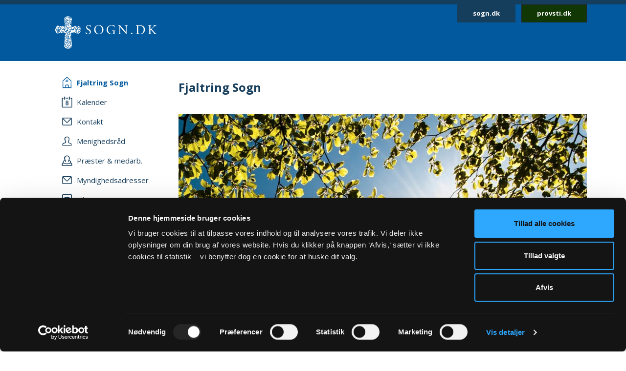

--- FILE ---
content_type: text/html; charset=utf-8
request_url: https://sogn.dk/fjaltring/
body_size: 27211
content:
<!DOCTYPE html>
<html lang="da">
<head><script id="Cookiebot" src="https://consent.cookiebot.com/uc.js" data-cbid="b714fb38-f6d3-435c-a6b5-18ba1dfc4d8a" data-blockingmode="auto" type="text/javascript"></script>

<meta charset="utf-8">
<!-- 
	This website is powered by TYPO3 - inspiring people to share!
	TYPO3 is a free open source Content Management Framework initially created by Kasper Skaarhoj and licensed under GNU/GPL.
	TYPO3 is copyright 1998-2026 of Kasper Skaarhoj. Extensions are copyright of their respective owners.
	Information and contribution at https://typo3.org/
-->



<title>Fjaltring Sogn</title>
<meta http-equiv="x-ua-compatible" content="IE=edge,chrome=1">
<meta name="generator" content="TYPO3 CMS">
<meta name="robots" content="all">
<meta name="viewport" content="width=device-width, initial-scale=1">


<link rel="stylesheet" href="https://fonts.googleapis.com/css2?family=Open+Sans:wght@400;700&amp;display=swap&amp;.css" media="all">
<link rel="stylesheet" href="/typo3temp/assets/compressed/merged-3fbbae130ebfa06d906ae4d94bf9254f-0efd78a80c09379b2dd9db1a1cd13304.css?1731680619" media="all">
<link nonce="ueA-ntAWqyFCTq-WuAJdzlAJ3PPsJFHqo5fCbqK_d-1THqbyYZtbFA" href="/_assets/140625514068b06ce5be8a2ce2363cde/css/sogn.css?1732104126" rel="stylesheet" >


<script src="/typo3temp/assets/compressed/merged-c6b2eb4fedb8bffbd41c6392ce3a544b-09fa2e34d771651a7d6e161aa9902c47.js?1768215473"></script>



<link rel="apple-touch-icon" sizes="57x57" href="/fileadmin/templates/images/favicons/apple-touch-icon-57x57.png">
<link rel="apple-touch-icon" sizes="60x60" href="/fileadmin/templates/images/favicons/apple-touch-icon-60x60.png">
<link rel="apple-touch-icon" sizes="72x72" href="/fileadmin/templates/images/favicons/apple-touch-icon-72x72.png">
<link rel="apple-touch-icon" sizes="76x76" href="/fileadmin/templates/images/favicons/apple-touch-icon-76x76.png">
<link rel="apple-touch-icon" sizes="114x114" href="/fileadmin/templates/images/favicons/apple-touch-icon-114x114.png">
<link rel="apple-touch-icon" sizes="120x120" href="/fileadmin/templates/images/favicons/apple-touch-icon-120x120.png">
<link rel="apple-touch-icon" sizes="144x144" href="/fileadmin/templates/images/favicons/apple-touch-icon-144x144.png">
<link rel="apple-touch-icon" sizes="152x152" href="/fileadmin/templates/images/favicons/apple-touch-icon-152x152.png">
<link rel="apple-touch-icon" sizes="180x180" href="/fileadmin/templates/images/favicons/apple-touch-icon-180x180.png">
<link rel="icon" type="image/png" href="/fileadmin/templates/images/favicons/favicon-32x32.png" sizes="32x32">
<link rel="icon" type="image/png" href="/fileadmin/templates/images/favicons/favicon-194x194.png" sizes="194x194">
<link rel="icon" type="image/png" href="/fileadmin/templates/images/favicons/favicon-96x96.png" sizes="96x96">
<link rel="icon" type="image/png" href="/fileadmin/templates/images/favicons/android-chrome-192x192.png" sizes="192x192">
<link rel="icon" type="image/png" href="/fileadmin/templates/images/favicons/favicon-16x16.png" sizes="16x16">
<link rel="manifest" href="/fileadmin/templates/images/favicons/manifest.json">
<meta name="msapplication-TileColor" content="#2d89ef">  <script type="text/javascript" async="" src="//siteimproveanalytics.com/js/siteanalyze_273794.js"></script><style>
</style>
<script>
var DYCON = DYCON || {};
DYCON.useOpensearch = 1;
</script>
</head>
<body>
<header class="header mb-2 mb-lg-5 sticky">
    <div id="skip"><a href="#main">Gå til hovedindhold</a></div>
    <div class="container logo-wrapper">
        <div class="row">
            <div class="col-md-12">
                <div class="header__content">
                    <div class="logo py-4 p-md-4 ms-2">
                        <a href="/">
                            <img src="/_assets/140625514068b06ce5be8a2ce2363cde/assets/icons/sogndk.svg" alt="Link til forside" />
                        </a>
                    </div>
                    <div class="quicklinks me-2 me-lg-0">
                        <a href="https://sogn.dk/" class="btn btn-primary btn-sm">sogn.dk</a>
                        <a href="https://provsti.dk/" class="btn btn-dark btn-sm ms-2">provsti.dk</a>
                    </div>
                </div>
            </div>
        </div>
    </div>
</header>


    

    <main>
        <div class="container">
            <div class="row">
                <div class="col-lg-3 text-lg-left pb-5 pt-3 pt-lg-0 sticky nav-wrapper">
                    

<input type="checkbox" id="menu_toggle" name="menu_toggle" />

<label for="menu_toggle" class="menu_toogle__label">
    <span class="hamburger-lines">
        <span class="line line1"></span>
        <span class="line line2"></span>
        <span class="line line3"></span>
    </span>
</label>

<nav class="main_menu_wrapper">
   <ul class="main_menu">

        <li class="nav-item"><div class="no-link-wrapper"><span class="menu-icon-wrapper">    <svg width="20" height="24" viewBox="0 0 20 24" fill="none" xmlns="http://www.w3.org/2000/svg">
        <path d="M11.6498 16.3501H8.3498C7.3498 16.3501 6.5498 17.1501 6.5498 18.1501V19.8501H7.9498V18.1501C7.9498 17.9501 8.1498 17.7501 8.3498 17.7501H11.6498C11.8498 17.7501 12.0498 17.9501 12.0498 18.1501V19.8501H13.4498V18.1501C13.4498 17.1501 12.6498 16.3501 11.6498 16.3501Z"/>
        <path d="M2.3502 14.75V9.05L9.85019 2.15C9.9502 2.05 10.1502 2.05 10.1502 2.15L17.6502 9.05V14.75H19.0502V8.85C19.0502 8.55 18.8502 8.35 18.6502 8.15L11.1502 1.15C10.8502 0.95 10.4502 0.75 9.9502 0.75C9.5502 0.75 9.1502 0.95 8.8502 1.15L1.3502 8.15C1.1502 8.35 0.950195 8.65 0.950195 8.95V14.75H2.3502Z"/>
        <path d="M2.3502 14.75H0.950195V23.25H2.3502V14.75Z"/>
        <path d="M19.0502 21.8501H0.950195V23.2501H19.0502V21.8501Z"/>
        <path d="M7.9498 19.25H6.5498V22.35H7.9498V19.25Z"/>
        <path d="M13.4498 19.25H12.0498V22.35H13.4498V19.25Z"/>
        <path d="M19.0504 14.75H17.6504V23.25H19.0504V14.75Z"/>
        <path d="M11.0498 6.55005H10.1498H9.8498H8.9498C8.2498 6.55005 7.5498 7.15005 7.5498 7.95005V8.75005V9.15005V11.05H8.1498H8.5498H9.7498H10.1498H11.3498H11.7498H12.3498V9.15005V8.65005V7.85005C12.4498 7.15005 11.8498 6.55005 11.0498 6.55005ZM11.3498 9.95005H10.1498H9.8498H8.6498V9.15005V7.85005C8.6498 7.75005 8.7498 7.55005 8.9498 7.55005H9.8498H10.2498H11.1498C11.3498 7.55005 11.4498 7.65005 11.4498 7.85005V9.05005V9.95005H11.3498Z"/>
    </svg></span><span class="menu-link">Fjaltring Sogn</span></div></li>

        
            <li class="nav-item">
                <a class="nav-link " href="/fjaltring/kalender">
                    <span class="menu-icon-wrapper">
                        
                                
                                        
    <svg width="22" height="24" viewBox="0 0 22 24" fill="none" xmlns="http://www.w3.org/2000/svg">
        <path d="M13.1441 3.3999H8.74414V4.8999H13.1441V3.3999Z"/>
        <path d="M20.2443 3.3999H18.2443V4.8999H20.2443V21.7999H1.94434V4.8999H3.84434V3.3999H1.84434C1.04434 3.3999 0.444336 4.0999 0.444336 4.8999V21.7999C0.444336 22.5999 1.04434 23.2999 1.84434 23.2999H20.1443C20.9443 23.2999 21.5443 22.5999 21.5443 21.7999V4.8999C21.6443 4.0999 21.0443 3.3999 20.2443 3.3999Z"/>
        <path d="M9.34451 13.7C8.64451 13.2 8.34452 12.5 8.34452 11.7C8.34452 10.9 8.64452 10.3 9.14452 9.8C9.64452 9.3 10.3445 9 11.1445 9C11.9445 9 12.5445 9.3 13.1445 9.8C13.6445 10.3 13.9445 11 13.9445 11.7C13.9445 12.5 13.6445 13.2 12.9445 13.7C13.3445 13.9 13.6445 14.2 13.8445 14.6C14.0445 15 14.1445 15.4 14.1445 15.9C14.1445 16.7 13.8445 17.4 13.3445 18C12.8445 18.5 12.1445 18.8 11.2445 18.8C10.3445 18.8 9.64452 18.5 9.04452 18C8.44452 17.5 8.14452 16.8 8.14452 16C8.04452 14.9 8.54451 14.1 9.34451 13.7ZM9.44452 15.9C9.44452 16.3 9.54452 16.7 9.94452 17C10.2445 17.3 10.6445 17.5 11.0445 17.5C11.4445 17.5 11.8445 17.3 12.1445 17C12.4445 16.7 12.6445 16.3 12.6445 15.9C12.6445 15.5 12.4445 15.1 12.1445 14.8C11.8445 14.5 11.4445 14.3 11.0445 14.3C10.6445 14.3 10.2445 14.5 9.94452 14.8C9.64452 15.1 9.44452 15.4 9.44452 15.9ZM9.64452 11.7C9.64452 12.1 9.74452 12.4 10.0445 12.7C10.3445 13 10.6445 13.1 11.0445 13.1C11.4445 13.1 11.7445 13 12.0445 12.7C12.3445 12.4 12.4445 12.1 12.4445 11.7C12.4445 11.3 12.3445 11 12.0445 10.7C11.7445 10.4 11.4445 10.3 11.0445 10.3C10.6445 10.3 10.3445 10.4 10.0445 10.7C9.84452 11 9.64452 11.3 9.64452 11.7Z"/>
        <path d="M6.24414 0.699951C6.74414 0.699951 7.24414 1.09995 7.24414 1.69995V6.19995C7.24414 6.69995 6.84414 7.19995 6.24414 7.19995C5.74414 7.19995 5.24414 6.79995 5.24414 6.19995V1.69995C5.34414 1.09995 5.74414 0.699951 6.24414 0.699951Z"/>
        <path d="M15.7441 0.699951C16.2441 0.699951 16.7441 1.09995 16.7441 1.69995V6.19995C16.7441 6.69995 16.3441 7.19995 15.7441 7.19995C15.2441 7.19995 14.7441 6.79995 14.7441 6.19995V1.69995C14.7441 1.09995 15.1441 0.699951 15.7441 0.699951Z"/>
    </svg>

                                    
                            </span>
                    <span class="menu-link">Kalender</span>
                </a>
            </li>
        
            <li class="nav-item">
                <a class="nav-link " href="/fjaltring/kontakt">
                    <span class="menu-icon-wrapper">
                        
                                
                                        
    <svg width="20" height="16" viewBox="0 0 20 16" fill="none" xmlns="http://www.w3.org/2000/svg">
        <path d="M17.6002 0H2.3002C1.1002 0 0.200195 0.9 0.200195 2.1V13.9C0.200195 15 1.1002 16 2.3002 16H17.7002C18.9002 16 19.8002 15.1 19.8002 13.9V2.1C19.7002 0.9 18.8002 0 17.6002 0ZM17.6002 1.5C17.7002 1.5 17.7002 1.5 17.6002 1.5L10.1002 9.2C10.1002 9.3 10.0002 9.3 10.0002 9.3C10.0002 9.3 9.9002 9.3 9.9002 9.2L2.3002 1.5H17.6002ZM17.6002 14.4H2.3002C2.0002 14.4 1.7002 14.1 1.7002 13.8V3.1L8.8002 10.2C9.1002 10.5 9.5002 10.7 10.0002 10.7C10.5002 10.7 10.9002 10.5 11.2002 10.2L18.2002 3.1V13.9C18.2002 14.2 18.0002 14.4 17.6002 14.4Z"/>
    </svg>

                                    
                            </span>
                    <span class="menu-link">Kontakt</span>
                </a>
            </li>
        
            <li class="nav-item">
                <a class="nav-link " href="/fjaltring/menighedsraad">
                    <span class="menu-icon-wrapper">
                        
                                
                                        
    <svg width="20" height="20" viewBox="0 0 20 20" fill="none" xmlns="http://www.w3.org/2000/svg">
        <path fill-rule="evenodd" clip-rule="evenodd" d="M19.4211 19.2537C13.1675 19.2537 6.83168 19.2537 0.578125 19.2537C0.660409 17.5258 0.413558 16.1269 0.907259 15.2218C1.97695 13.0824 5.35057 13.823 6.91396 12.1773C4.36317 7.24031 3.62262 3.94897 6.83168 1.72731C10.4522 -0.82348 15.3892 1.89188 14.9778 6.49976C14.8955 7.48716 14.4841 8.63913 14.1549 9.54425C13.9081 10.2848 13.0029 11.6013 13.0852 12.2596C13.3321 13.6584 17.7754 13.7407 18.6805 14.8104C19.6679 15.8801 19.3388 17.3612 19.4211 19.2537ZM11.7687 12.5065C11.5218 10.9431 12.427 10.3671 12.9207 9.13283C14.1549 6.00606 13.9081 1.56274 9.2179 2.3033C5.84427 2.797 6.17341 6.74661 7.2431 9.2974C7.57223 10.1202 8.47735 11.3545 8.31278 12.5887C7.7368 15.8801 1.40096 13.247 2.05923 17.9372C7.40766 17.9372 12.7561 17.9372 18.1045 17.9372C18.7628 13.4939 12.2624 15.7155 11.7687 12.5065Z"/>
    </svg>

                                    
                            </span>
                    <span class="menu-link">Menighedsråd</span>
                </a>
            </li>
        
            <li class="nav-item">
                <a class="nav-link " href="/fjaltring/praester-medarb">
                    <span class="menu-icon-wrapper">
                        
                                
                                        
    <svg width="22" height="22" viewBox="0 0 22 22" fill="none" xmlns="http://www.w3.org/2000/svg">
        <path fill-rule="evenodd" clip-rule="evenodd" d="M9.02818 13.8287C9.02818 13.7374 9.02818 13.6461 9.11989 13.5548C9.30329 12.1852 8.38626 10.9069 7.92775 9.9026C6.73561 7.07217 6.3688 2.78086 10.1286 2.14173C15.4474 1.31999 15.6308 6.34173 14.2553 9.71999C13.705 11.0896 12.6963 11.7287 12.9714 13.4635C12.9714 13.5548 12.9714 13.6461 13.0631 13.7374C13.6133 13.5548 14.0719 13.1896 14.5304 13.0069C14.5304 12.2765 15.4474 10.9069 15.7225 10.0852C16.0893 9.17217 16.5478 7.8026 16.6395 6.70695C17.0064 1.77651 11.5042 -1.23653 7.46923 1.59391C3.89281 4.05912 4.71814 7.7113 7.56094 13.1896C7.56094 13.1896 8.47797 13.7374 9.02818 13.8287Z"/>
        <path fill-rule="evenodd" clip-rule="evenodd" d="M21.5 21.4982C21.4083 19.3982 21.7751 17.7548 20.7664 16.4765C20.2162 15.8374 18.6572 15.4721 17.19 15.1069C16.7314 15.5635 16.2729 15.9287 15.7227 16.2026C17.9236 16.7504 20.4913 16.933 20.0328 19.9461H2.05895C1.69214 16.933 3.89301 16.6591 5.91048 16.2026C5.36026 15.8374 4.71834 15.5635 4.16812 15.0156C2.79258 15.3808 1.60044 15.7461 0.958515 16.933C0.316594 18.0287 0.591703 19.4895 0.5 21.4982H21.5Z"/>
        <path d="M15.1723 9.99389C15.264 10.4504 14.9889 11.0895 14.4387 11.2722C16.6396 11.82 17.9234 12.9156 17.9234 13.8287C17.9234 15.2895 14.9889 16.8417 10.7706 16.8417C6.55223 16.8417 3.61773 15.2895 3.61773 13.8287C3.61773 12.9156 4.90158 11.82 7.01075 11.2722C7.01075 11.1808 7.01075 11.0895 6.91904 10.9982C6.55223 10.8156 6.36882 10.3591 6.46053 9.90259C3.89284 10.633 2.24219 12.0939 2.24219 13.7374C2.24219 16.2026 6.00201 18.2113 10.8623 18.2113C15.7225 18.2113 19.4824 16.2939 19.4824 13.7374C19.3907 12.0939 17.6483 10.7243 15.1723 9.99389Z"/>
    </svg>

                                    
                            </span>
                    <span class="menu-link">Præster &amp; medarb.</span>
                </a>
            </li>
        
            <li class="nav-item">
                <a class="nav-link " href="/fjaltring/myndighedsadresser">
                    <span class="menu-icon-wrapper">
                        
                                
                                        
    <svg width="20" height="16" viewBox="0 0 20 16" fill="none" xmlns="http://www.w3.org/2000/svg">
        <path d="M17.6002 0H2.3002C1.1002 0 0.200195 0.9 0.200195 2.1V13.9C0.200195 15 1.1002 16 2.3002 16H17.7002C18.9002 16 19.8002 15.1 19.8002 13.9V2.1C19.7002 0.9 18.8002 0 17.6002 0ZM17.6002 1.5C17.7002 1.5 17.7002 1.5 17.6002 1.5L10.1002 9.2C10.1002 9.3 10.0002 9.3 10.0002 9.3C10.0002 9.3 9.9002 9.3 9.9002 9.2L2.3002 1.5H17.6002ZM17.6002 14.4H2.3002C2.0002 14.4 1.7002 14.1 1.7002 13.8V3.1L8.8002 10.2C9.1002 10.5 9.5002 10.7 10.0002 10.7C10.5002 10.7 10.9002 10.5 11.2002 10.2L18.2002 3.1V13.9C18.2002 14.2 18.0002 14.4 17.6002 14.4Z"/>
    </svg>

                                    
                            </span>
                    <span class="menu-link">Myndighedsadresser</span>
                </a>
            </li>
        
            <li class="nav-item">
                <a class="nav-link " href="/fjaltring/oekonomi">
                    <span class="menu-icon-wrapper">
                        
                                
                                        
    <svg width="20" height="24" viewBox="0 0 20 24" fill="none" xmlns="http://www.w3.org/2000/svg">
        <path d="M17.6996 23.25H2.29961C1.09961 23.25 0.0996094 22.25 0.0996094 21.05V2.95C0.0996094 1.75 1.09961 0.75 2.29961 0.75H17.6996C18.8996 0.75 19.8996 1.75 19.8996 2.95V21.15C19.7996 22.35 18.8996 23.25 17.6996 23.25ZM2.29961 2.35C1.99961 2.35 1.69961 2.65 1.69961 2.95V21.15C1.69961 21.45 1.99961 21.75 2.29961 21.75H17.6996C17.9996 21.75 18.2996 21.45 18.2996 21.15V2.95C18.2996 2.65 17.9996 2.35 17.6996 2.35H2.29961Z"/>
        <path d="M14.3998 8.1499H5.5998C5.0998 8.1499 4.7998 7.8499 4.7998 7.4499C4.7998 7.0499 5.1998 6.6499 5.5998 6.6499H14.3998C14.7998 6.6499 15.1998 7.0499 15.1998 7.4499C15.1998 7.8499 14.7998 8.1499 14.3998 8.1499Z"/>
        <path d="M14.3998 18.2499H5.5998C5.1998 18.2499 4.7998 17.8499 4.7998 17.4499C4.7998 17.0499 5.1998 16.6499 5.5998 16.6499H14.3998C14.7998 16.6499 15.1998 17.0499 15.1998 17.4499C15.1998 17.8499 14.7998 18.2499 14.3998 18.2499Z"/>
        <path d="M14.3998 13.2499H5.5998C5.1998 13.2499 4.7998 12.8499 4.7998 12.4499C4.7998 12.0499 5.1998 11.6499 5.5998 11.6499H14.3998C14.7998 11.6499 15.1998 12.0499 15.1998 12.4499C15.1998 12.8499 14.7998 13.2499 14.3998 13.2499Z"/>
    </svg>

                                    
                            </span>
                    <span class="menu-link">Økonomi</span>
                </a>
            </li>
        
            <li class="nav-item">
                <a class="nav-link " href="/fjaltring/fakta-om-sognet">
                    <span class="menu-icon-wrapper">
                        
                                
                                        
    <svg width="24" height="24" viewBox="0 0 24 24" fill="none" xmlns="http://www.w3.org/2000/svg">
        <path d="M12.0002 23.25C5.8002 23.25 0.700195 18.25 0.700195 12.05C0.700195 5.85 5.8002 0.75 12.0002 0.75C18.2002 0.75 23.3002 5.85 23.3002 12.05C23.2002 18.25 18.2002 23.25 12.0002 23.25ZM12.0002 2.35C6.7002 2.35 2.3002 6.75 2.3002 12.05C2.3002 17.35 6.60019 21.65 11.9002 21.65C17.2002 21.65 21.5002 17.35 21.5002 12.05C21.6002 6.75 17.3002 2.35 12.0002 2.35Z"/>
        <path d="M11.9998 18.25C11.2998 18.25 10.7998 17.65 10.7998 16.95V11.85C10.7998 11.15 11.3998 10.55 11.9998 10.55C12.5998 10.55 13.1998 11.15 13.1998 11.85V16.95C13.1998 17.65 12.5998 18.25 11.9998 18.25Z"/>
        <path d="M12.0002 8.74995C11.3002 8.74995 10.7002 8.14995 10.7002 7.44995V6.74995C10.7002 6.04995 11.3002 5.44995 12.0002 5.44995C12.7002 5.44995 13.3002 6.04995 13.3002 6.74995V7.44995C13.2002 8.14995 12.7002 8.74995 12.0002 8.74995Z"/>
    </svg>

                                    
                            </span>
                    <span class="menu-link">Fakta om sognet</span>
                </a>
            </li>
        
            <li class="nav-item">
                <a class="nav-link " href="/fjaltring/samarbejder">
                    <span class="menu-icon-wrapper">
                        
                                
                                        
<svg xmlns="http://www.w3.org/2000/svg" height="20" width="25" viewBox="0 0 640 512">
    <path d="M272.2 64.6l-51.1 51.1c-15.3 4.2-29.5 11.9-41.5 22.5L153 161.9C142.8 171 129.5 176 115.8 176H96V304c20.4 .6 39.8 8.9 54.3 23.4l35.6 35.6 7 7 0 0L219.9 397c6.2 6.2 16.4 6.2 22.6 0c1.7-1.7 3-3.7 3.7-5.8c2.8-7.7 9.3-13.5 17.3-15.3s16.4 .6 22.2 6.5L296.5 393c11.6 11.6 30.4 11.6 41.9 0c5.4-5.4 8.3-12.3 8.6-19.4c.4-8.8 5.6-16.6 13.6-20.4s17.3-3 24.4 2.1c9.4 6.7 22.5 5.8 30.9-2.6c9.4-9.4 9.4-24.6 0-33.9L340.1 243l-35.8 33c-27.3 25.2-69.2 25.6-97 .9c-31.7-28.2-32.4-77.4-1.6-106.5l70.1-66.2C303.2 78.4 339.4 64 377.1 64c36.1 0 71 13.3 97.9 37.2L505.1 128H544h40 40c8.8 0 16 7.2 16 16V352c0 17.7-14.3 32-32 32H576c-11.8 0-22.2-6.4-27.7-16H463.4c-3.4 6.7-7.9 13.1-13.5 18.7c-17.1 17.1-40.8 23.8-63 20.1c-3.6 7.3-8.5 14.1-14.6 20.2c-27.3 27.3-70 30-100.4 8.1c-25.1 20.8-62.5 19.5-86-4.1L159 404l-7-7-35.6-35.6c-5.5-5.5-12.7-8.7-20.4-9.3C96 369.7 81.6 384 64 384H32c-17.7 0-32-14.3-32-32V144c0-8.8 7.2-16 16-16H56 96h19.8c2 0 3.9-.7 5.3-2l26.5-23.6C175.5 77.7 211.4 64 248.7 64H259c4.4 0 8.9 .2 13.2 .6zM544 320V176H496c-5.9 0-11.6-2.2-15.9-6.1l-36.9-32.8c-18.2-16.2-41.7-25.1-66.1-25.1c-25.4 0-49.8 9.7-68.3 27.1l-70.1 66.2c-10.3 9.8-10.1 26.3 .5 35.7c9.3 8.3 23.4 8.1 32.5-.3l71.9-66.4c9.7-9 24.9-8.4 33.9 1.4s8.4 24.9-1.4 33.9l-.8 .8 74.4 74.4c10 10 16.5 22.3 19.4 35.1H544zM64 336a16 16 0 1 0 -32 0 16 16 0 1 0 32 0zm528 16a16 16 0 1 0 0-32 16 16 0 1 0 0 32z"/>
</svg>

                                    
                            </span>
                    <span class="menu-link">Samarbejder</span>
                </a>
            </li>
        
        
    </ul>
</nav>



















<!--!Font Awesome Free 6.5.1 by @fontawesome - https://fontawesome.com License - https://fontawesome.com/license/free Copyright 2024 Fonticons, Inc.-->


                </div>
                <div class="col-lg-9 main_content pt-md-2" id="main">
                    
                        
    

            <div id="c237140" class="frame frame-default frame-type-list frame-layout-0">
                
                
                    



                
                
                    



                
                

	<!-- start extension nx_sognsider -->
	<div class="tx-nx-sognsider">
		
<div class="csc-default">
    <div id="c39" class="csc-default headline">
        <h1 id="sognets-navn-forside">Fjaltring Sogn</h1>
    </div>
</div>

	</div>
<!-- end extension nx_sognsider -->


                
                    



                
                
                    



                
            </div>

        


                    
                        
    

            <div id="c566463" class="frame frame-default frame-type-list frame-layout-0">
                
                
                    



                
                
                    



                
                

	<!-- start extension nx_sognsider -->
	<div class="tx-nx-sognsider">
		
	<style>
        img.img-responsive { max-width: 100%; height: 100%;}
	</style>

		
			<img class="img-responsive pb-3 pt-2 pt-md-4" src="/fileadmin/_processed_/4/3/csm_Sognets_forside_5ef8898aa3.jpg" title="" alt="" />
		
	

	</div>
<!-- end extension nx_sognsider -->


                
                    



                
                
                    



                
            </div>

        


                    
                        
    

            <div id="c588454" class="frame frame-default frame-type-list frame-layout-0">
                
                
                    



                
                
                    



                
                

	<!-- start extension nx_sognsider -->
	<div class="tx-nx-sognsider">
		
    
    
            
    <div class="row mb-6 pt-5">
        <h2>Kontakt</h2>
        <div class="col-md-5">
            <div class="nx-contactOrganisername">Heidi Røn</div>
            <div class="nx-contactOrganiseraddress1">Gåskærvej 23</div>
            <div class="nx-contactOrganiseraddress2"></div>
            
                <div class="nx-contactOrganiserzip">7620</div>
                <div class="contactOrganisercity">Lemvig</div>
            
            <div class="py-4">
                <div class="nx-contactText">
                    
                </div>
                
                    <div class="nx-contactOrganisertel">Tlf: 20183986</div>
                
            </div>
            
                <div class="securebtn-wrap pt-3">
                    <div class="securebtn"><a class="btn btn-secondary" href="https://sikkerformular.kirkenettet.dk/contact/form?sid=8865" title="Hvis du ønsker at kontakte sognet og gerne vil vedlægge fortrolige oplysninger, som feks. CPR-nr, anbefaler vi, at du laver en sikker henvendelse." target="_blank">Sikker henvendelse</a></div>
                </div>
            
        </div>
        <div class="col-md-7 pt-5 pt-md-0">
            
            
                    <div class="nx-contactOrganiseremail" style="word-wrap:break-word;">Kontakt E-mail: <a href="mailto:hrp@km.dk">hrp@km.dk</a></div>
                
            
                <div class="nx-contactOrganiseremail" style="word-wrap:break-word;">
                    Sognets officielle E-mail: <a href="mailto:fjaltring.sogn@km.dk">fjaltring.sogn@km.dk</a></div>
            
        </div>
    </div>

        

	</div>
<!-- end extension nx_sognsider -->


                
                    



                
                
                    



                
            </div>

        


                    
                        
    

            <div id="c103200" class="frame frame-default frame-type-list frame-layout-0">
                
                
                    



                
                
                    



                
                

	<!-- start extension nx_sognsider -->
	<div class="tx-nx-sognsider">
		
    
            <div class="row">
                <div class="col-md-12 text-center pb-7 pt-4">
    <div class="d-flex justify-content-between align-items-center">
        <hr class="rule-primary flex-shrink-1" />
        <div class="flex-md-shrink-0 mx-5 mx-md-7">
            
                    <h2 class="display-1 flex-shrink-0">
                    
                            Det sker i sognet
                        
                    </h2>
                
        </div>
        <hr class="rule-primary flex-shrink-1" />
    </div>
</div>

            </div>
            <div class="row">
                <div class="col-md-6">
                    <div class="panel me-md-3">
                        
                                <div class="text-center">
                                    <div class="events__header-icon">
                                        <svg width="22" height="25" viewBox="0 0 22 25" fill="none" xmlns="http://www.w3.org/2000/svg">
                                            <path d="M21.4 23.8V5.4C21.4 5.3 21.4 5.1 21.3 5L17.3 0.2C17.2 0.1 17 0 16.9 0C16.7 0 16.6 0.1 16.4 0.2L12.5 5C12.4 5.1 12.4 5.2 12.4 5.4V11.4H4.6C4.4 11.4 4.3 11.5 4.1 11.6L0.1 16.5C0 16.6 0 16.7 0 16.9V23.9C0 24.1 0.1 24.2 0.2 24.3C0.3 24.4 0.5 24.5 0.6 24.5H20.8H20.9C21 24.5 21.1 24.4 21.2 24.3C21.4 24.1 21.4 24 21.4 23.8ZM20.2 5.6V23.2H1.1V17L4.8 12.5H12.9C13.2 12.5 13.5 12.2 13.5 11.9V5.5L16.9 1.4L20.2 5.6Z" fill="#143D5C"/>
                                            <path d="M15.9004 9.4001V8.0001C15.9004 7.5001 16.3004 7.1001 16.8004 7.1001C17.3004 7.1001 17.7004 7.5001 17.7004 8.0001V9.4001H15.9004Z" fill="#143D5C"/>
                                            <path d="M6.2998 19.1V17.7001C6.2998 17.2001 6.6998 16.8 7.1998 16.8C7.6998 16.8 8.0998 17.2001 8.0998 17.7001V19.1H6.2998Z" fill="#143D5C"/>
                                            <path d="M11.5996 19.1V17.7001C11.5996 17.2001 11.9996 16.8 12.4996 16.8C12.9996 16.8 13.3996 17.2001 13.3996 17.7001V19.1H11.5996Z" fill="#143D5C"/>
                                        </svg>
                                    </div>
                                    <h3 class="events__header">Gudstjenester</h3>
                                </div>
                                
                                    <div class="event ms-md-3 ms-lg-6 me-md-2 me-lg-4 my-5 d-flex align-items-center flex-column flex-md-row">
    <div class="event__col1">
            <div class="dato-felt">
                <div class="event__day">25</div>
                <div class="event__month">Jan</div>
            </div>

            
    </div>
    <div class="event__col2">
        
                <div class="event__category text-center text-md-start">Sidste s. e. h. 3 k.</div>
            
        <div class="begivenhed-beskrivelse text-center text-md-start">
            <div class="begivenhed-sted" title="Fjaltring Kirke">Fjaltring Kirke, kl. 10:30</div>
            <div class="begivenhed-person" title="Heidi Røn">Heidi Røn</div>
        </div>
    </div>
    
            <a class="stretched-link" title="Sidste s. e. h. 3 k." href="/fjaltring/kalender/event/3180904?cHash=202effa53716418a20b5a79e0aabdb79"> </a>
        
</div>

                                
                                    <div class="event ms-md-3 ms-lg-6 me-md-2 me-lg-4 my-5 d-flex align-items-center flex-column flex-md-row">
    <div class="event__col1">
            <div class="dato-felt">
                <div class="event__day">08</div>
                <div class="event__month">Feb</div>
            </div>

            
    </div>
    <div class="event__col2">
        
                <div class="event__category text-center text-md-start">Seksagesima</div>
            
        <div class="begivenhed-beskrivelse text-center text-md-start">
            <div class="begivenhed-sted" title="Fjaltring Kirke">Fjaltring Kirke, kl. 09:00</div>
            <div class="begivenhed-person" title="Heidi Røn">Heidi Røn</div>
        </div>
    </div>
    
            <a class="stretched-link" title="Seksagesima" href="/fjaltring/kalender/event/3180918?cHash=abc94536c6f39696b00648c92bdd1f84"> </a>
        
</div>

                                
                                <div class="last-text-element text-center pt-md-6 pb-md-4">
                                    <a class="btn btn-secondary" href="/fjaltring/kalender">Alle gudstjenester</a>
                                </div>
                            
                    </div>
                </div>
                <div class="col-md-6">
                    <div class="panel ms-md-3">
                        
                                <div class="empty-events">
                                    <div class="text-center">
                                        <div class="events__header-icon">
                                            <svg width="22" height="23" viewBox="0 0 22 23" fill="none" xmlns="http://www.w3.org/2000/svg">
                                                <path d="M12.6998 2.69995H8.2998V4.19995H12.6998V2.69995Z" fill="#143D5C"/>
                                                <path d="M19.8 2.69995H17.8V4.19995H19.8V21.1H1.5V4.19995H3.4V2.69995H1.4C0.6 2.69995 0 3.39995 0 4.19995V21.1C0 21.9 0.6 22.6 1.4 22.6H19.7C20.5 22.6 21.1 21.9 21.1 21.1V4.19995C21.2 3.39995 20.6 2.69995 19.8 2.69995Z" fill="#143D5C"/>
                                                <path d="M8.90018 13C8.20018 12.5 7.90018 11.8 7.90018 11C7.90018 10.2 8.20018 9.60005 8.70018 9.10005C9.20018 8.60005 9.90018 8.30005 10.7002 8.30005C11.5002 8.30005 12.1002 8.60005 12.7002 9.10005C13.2002 9.60005 13.5002 10.3 13.5002 11C13.5002 11.8 13.2002 12.5 12.5002 13C12.9002 13.2 13.2002 13.5 13.4002 13.9C13.6002 14.3 13.7002 14.7 13.7002 15.2C13.7002 16 13.4002 16.7 12.9002 17.3C12.4002 17.8 11.7002 18.1 10.8002 18.1C9.90018 18.1 9.20018 17.8 8.60018 17.3C8.00018 16.8 7.70018 16.1 7.70018 15.3C7.60018 14.2 8.10018 13.4 8.90018 13ZM9.00018 15.2C9.00018 15.6 9.10018 16 9.50018 16.3C9.80018 16.6 10.2002 16.8 10.6002 16.8C11.0002 16.8 11.4002 16.6 11.7002 16.3C12.0002 16 12.2002 15.6 12.2002 15.2C12.2002 14.8 12.0002 14.4 11.7002 14.1C11.4002 13.8 11.0002 13.6 10.6002 13.6C10.2002 13.6 9.80018 13.8 9.50018 14.1C9.20018 14.4 9.00018 14.7 9.00018 15.2ZM9.20018 11C9.20018 11.4 9.30018 11.7 9.60018 12C9.90018 12.3 10.2002 12.4 10.6002 12.4C11.0002 12.4 11.3002 12.3 11.6002 12C11.9002 11.7 12.0002 11.4 12.0002 11C12.0002 10.6 11.9002 10.3 11.6002 10C11.3002 9.70005 11.0002 9.60005 10.6002 9.60005C10.2002 9.60005 9.90018 9.70005 9.60018 10C9.40018 10.3 9.20018 10.6 9.20018 11Z" fill="#143D5C"/>
                                                <path d="M5.7998 0C6.2998 0 6.7998 0.4 6.7998 1V5.5C6.7998 6 6.3998 6.5 5.7998 6.5C5.2998 6.5 4.7998 6.1 4.7998 5.5V1C4.8998 0.4 5.2998 0 5.7998 0Z" fill="#143D5C"/>
                                                <path d="M15.2998 0C15.7998 0 16.2998 0.4 16.2998 1V5.5C16.2998 6 15.8998 6.5 15.2998 6.5C14.7998 6.5 14.2998 6.1 14.2998 5.5V1C14.2998 0.4 14.6998 0 15.2998 0Z" fill="#143D5C"/>
                                            </svg>
                                        </div>
                                        <h3>Arrangementer</h3>
                                        <p>Der er ingen forestående arrangementer indtastet.</p>
                                    </div>
                                    <div class="middle-text-element"></div>
                                    <div class="last-text-element"><p></p></div>
                                </div>
                            
                    </div>
                </div>
            </div>
            <div class="row">
                <div class="col-md-12 pt-6">
                    <div class="panel text-center px-6">
                        <div class="first-text-element">
                            <div class="events__header-icon">
                                <svg width="22" height="25" viewBox="0 0 22 25" fill="none" xmlns="http://www.w3.org/2000/svg">
                                    <path d="M21.4 23.8V5.4C21.4 5.3 21.4 5.1 21.3 5L17.3 0.2C17.2 0.1 17 0 16.9 0C16.7 0 16.6 0.1 16.4 0.2L12.5 5C12.4 5.1 12.4 5.2 12.4 5.4V11.4H4.6C4.4 11.4 4.3 11.5 4.1 11.6L0.1 16.5C0 16.6 0 16.7 0 16.9V23.9C0 24.1 0.1 24.2 0.2 24.3C0.3 24.4 0.5 24.5 0.6 24.5H20.8H20.9C21 24.5 21.1 24.4 21.2 24.3C21.4 24.1 21.4 24 21.4 23.8ZM20.2 5.6V23.2H1.1V17L4.8 12.5H12.9C13.2 12.5 13.5 12.2 13.5 11.9V5.5L16.9 1.4L20.2 5.6Z" fill="#143D5C"/>
                                    <path d="M15.9004 9.4001V8.0001C15.9004 7.5001 16.3004 7.1001 16.8004 7.1001C17.3004 7.1001 17.7004 7.5001 17.7004 8.0001V9.4001H15.9004Z" fill="#143D5C"/>
                                    <path d="M6.2998 19.1V17.7001C6.2998 17.2001 6.6998 16.8 7.1998 16.8C7.6998 16.8 8.0998 17.2001 8.0998 17.7001V19.1H6.2998Z" fill="#143D5C"/>
                                    <path d="M11.5996 19.1V17.7001C11.5996 17.2001 11.9996 16.8 12.4996 16.8C12.9996 16.8 13.3996 17.2001 13.3996 17.7001V19.1H11.5996Z" fill="#143D5C"/>
                                </svg>
                            </div>
                            <h3 class="events__header">Fjaltring Sogn</h3>
                            <div class="rap"><p>Sognepræst</p>
<p>Heidi Røn</p>
<p>&nbsp;</p>
<p>Tlf. 20 18 39 86</p>
<p>&nbsp;</p>
<p>Kontaktes vedrørende kirkelige handlinger i Fjaltring Sogn.</p></div>
                        </div>
                        <div class="middle-text-element"></div>
                        <div class="last-text-element"><p></p></div>
                    </div>
                </div>
            </div>
        


	</div>
<!-- end extension nx_sognsider -->


                
                    



                
                
                    



                
            </div>

        


                    
                        
    

            <div id="c82519" class="frame frame-default frame-type-list frame-layout-0">
                
                
                    



                
                
                    



                
                

	<!-- start extension nx_sognsider -->
	<div class="tx-nx-sognsider">
		
    <!--f:flashMessages  /-->
    <div class="row">

    <div class="col-md-12 text-center py-6">
    <div class="d-flex justify-content-between align-items-center">
        <hr class="rule-primary flex-shrink-1" />
        <div class="flex-md-shrink-0 mx-5 mx-md-7">
            
        <h2 class="display-1 flex-shrink-0">Kirker i sognet</h2>
    
        </div>
        <hr class="rule-primary flex-shrink-1" />
    </div>
</div>


    

    <div class="col-md-12">
        
        <div class="churches pt-1 pb-7 px-5 justify-content-center justify-content-md-start">
            
                <div class="church p-3 flex-column flex-md-row align-items-center align-items-md-start">
                    <div class="church__image">
                        
                                <img alt="Fjaltring Kirke"
                                        src="/fileadmin/templates/images/defaultchurch-168-134.png"
                                        width="152c" height="152c" />
                            
                    </div>
                    <div class="church__address">
                        <div>
                            <div class="church__name">Fjaltring Kirke</div>
                            <p>Rubyvej 1
                            
                                <br/>Fjaltring
                            
                            
                                <br/>7620 Lemvig<br/>
                            
                            <a class="church__link popUpLink" title="Vis Fjaltring Kirke på kort" target="blank" href="https://sogn.dk/maps/kirkemap.php?kirkeId=6554">Vis på
                                kort
                            </a>
                            </p>
                        </div>
                    </div>
                </div>
            
        </div>
        
    </div>
</div>


	</div>
<!-- end extension nx_sognsider -->


                
                    



                
                
                    



                
            </div>

        


                    
                </div>
            </div>
        </div>
    </main>



<footer>
    
    
    <div class="bottom">
        <div class="container">
            <div class="row">
                <div class="col-md-12">
                    <hr class="my-6"/>
                </div>
            </div>
            <div class="row">
                <div class="col-md-8">
                    <div class="d-flex flex-column flex-lg-row gap-lg-5 mb-6 lh-lg">
                        
                            <a class="link-light " href="/om-sogndk">
                                Om Sogn.dk
                            </a>
                        
                            <a class="link-light " href="https://www.was.digst.dk/sogn-dk" rel="noreferrer">
                                Tilgængelighedserklæring
                            </a>
                        
                            <a class="link-light " href="/privatlivs-og-cookiepolitik">
                                Privatlivs- og cookiepolitik
                            </a>
                        
                            <a class="link-light " href="/kontakt">
                                Kontakt
                            </a>
                        
                    </div>
                </div>
                <div class="col-md-4">
                    <div class="d-flex pb-4 pb-md-0 justify-content-between justify-content-md-end">
                        <div class="d-flex align-items-center">
                            <div class="admin-login-link me-3">
                                <svg width="27" height="32" viewBox="0 0 27 32" fill="none" xmlns="http://www.w3.org/2000/svg">
                                    <path d="M23.2141 31.6668H3.22006C1.21257 31.6668 0 29.9445 0 27.046V13.8137C0 11.3913 0.929641 10.3971 3.22006 10.3971H4.05539C4.1497 7.47058 5.03892 5.00615 6.62874 3.25585C8.27246 1.43553 10.5494 0.46936 13.2171 0.46936C15.8847 0.46936 18.1617 1.43553 19.8054 3.24184C21.3952 5.00615 22.2844 7.45658 22.3787 10.3831H23.2141C24.9386 10.3831 27 10.9712 27 13.8137V27.046C27 28.2222 26.6497 29.3424 26.0165 30.1966C25.3159 31.1487 24.3189 31.6668 23.2141 31.6668ZM3.22006 11.5173C1.53593 11.5173 1.07784 12.0074 1.07784 13.8137V27.046C1.07784 28.3482 1.36078 30.5466 3.22006 30.5466H23.2275C24.9925 30.5466 25.9356 28.7403 25.9356 27.046V13.8137C25.9356 12.2034 25.1272 11.5033 23.2275 11.5033H21.3278V10.9432C21.3278 8.05869 20.5329 5.66427 19.0374 3.99798C17.5823 2.4297 15.5749 1.58956 13.2171 1.58956C10.8593 1.58956 8.8518 2.4297 7.41018 4.01198C5.91467 5.66427 5.11976 8.07269 5.11976 10.9572V11.5173H3.22006ZM16.1138 27.6341H10.3204L11.2365 20.7449C10.3473 20.0728 9.78144 18.8826 9.78144 17.6924C9.78144 15.676 11.3308 14.0237 13.244 14.0237C15.1572 14.0237 16.7066 15.62 16.7066 17.5944C16.7066 18.8546 16.1003 20.1148 15.1976 20.7869L16.1138 27.6341ZM11.5599 26.5139H14.8743L14.0389 20.2128L14.3757 20.0308C15.1033 19.6247 15.6422 18.5885 15.6422 17.6084C15.6422 16.2501 14.5644 15.1579 13.2575 15.1579C11.9641 15.1579 10.8728 16.3201 10.8728 17.7064C10.8728 18.6305 11.3713 19.5827 12.0988 20.0028L12.4222 20.1848L11.5599 26.5139ZM19.6707 11.5173H6.76347V10.9572C6.76347 8.1567 7.4506 6.09834 8.79791 4.82412C9.86228 3.81595 11.3578 3.31186 13.2171 3.31186C15.0898 3.31186 16.5719 3.81595 17.6362 4.82412C18.9835 6.09834 19.6707 8.1567 19.6707 10.9572V11.5173V11.5173ZM7.85479 10.3971H18.5793C18.4985 8.21271 17.9461 6.63044 16.9087 5.65027C16.0329 4.82412 14.8204 4.41805 13.2171 4.41805C11.6138 4.41805 10.3877 4.82412 9.52545 5.65027C8.5015 6.61643 7.93563 8.21271 7.85479 10.3971Z" fill="#F5FAFD"/>
                                </svg>
                            </div>
                            <a href="/admin" class="link-light">Sogn.dk/admin</a>
                        </div>
                        <div class="ms-md-4">
                            <svg width="105" height="34" viewBox="0 0 105 34" fill="none" xmlns="http://www.w3.org/2000/svg">
                                <path d="M33.7312 18.8086C32.6032 18.8086 31.8754 18.4587 31.6207 18.3113C31.457 18.0166 31.275 17.0404 31.2568 16.3958C31.3296 16.3037 31.5297 16.2669 31.5843 16.359C31.7845 17.0589 32.3485 18.385 33.895 18.385C35.023 18.385 35.587 17.6298 35.587 16.8194C35.587 16.2116 35.4596 15.5485 34.4772 14.9039L33.2036 14.0566C32.5304 13.6146 31.7481 12.8226 31.7481 11.699C31.7481 10.4097 32.7487 9.35986 34.4954 9.35986C34.9138 9.35986 35.405 9.43354 35.7507 9.54405C35.9327 9.59931 36.1146 9.61772 36.2238 9.61772C36.3511 9.94926 36.4603 10.7044 36.4603 11.2754C36.4057 11.3491 36.1874 11.4043 36.1146 11.3122C35.9327 10.6492 35.5688 9.76507 34.277 9.76507C32.9489 9.76507 32.676 10.6492 32.676 11.2754C32.676 12.0674 33.3309 12.6384 33.8222 12.9515L34.8956 13.633C35.7507 14.1671 36.5876 14.9591 36.5876 16.2484C36.5876 17.7772 35.4778 18.8086 33.7312 18.8086Z" fill="white"/>
                                <path d="M39.9531 14.1856C39.9531 11.4596 41.9726 9.35986 44.7563 9.35986C47.8675 9.35986 49.4321 11.6438 49.4321 14.0382C49.4321 16.801 47.358 18.8086 44.7563 18.8086C41.7543 18.8086 39.9531 16.6352 39.9531 14.1856ZM48.0858 14.4618C48.0858 12.2148 47.1033 9.78349 44.5198 9.78349C43.1189 9.78349 41.2995 10.7597 41.2995 13.7435C41.2995 15.7696 42.2637 18.385 44.9201 18.385C46.5393 18.385 48.0858 17.151 48.0858 14.4618Z" fill="white"/>
                                <path d="M60.8215 17.1878C60.8215 17.7404 60.8943 18.0719 61.149 18.164C61.1854 18.2008 61.1854 18.2929 61.1308 18.3298C60.9671 18.3298 60.7305 18.385 60.4758 18.4587C59.7663 18.6429 58.7838 18.8086 58.056 18.8086C56.455 18.8086 54.9813 18.3666 53.9442 17.2983C53.1255 16.4879 52.707 15.4012 52.707 14.204C52.707 13.0436 53.0891 11.8648 53.926 10.9623C54.8357 10.0045 56.1639 9.35986 58.2016 9.35986C58.9657 9.35986 59.6935 9.50721 59.9118 9.56247C60.1665 9.61772 60.585 9.70982 60.7487 9.6914C60.7487 10.1334 60.8215 10.8518 60.9489 11.6806C60.9125 11.7911 60.6578 11.8095 60.585 11.7175C60.2029 10.244 59.2023 9.78349 57.8195 9.78349C55.1996 9.78349 54.0534 11.6622 54.0534 13.7067C54.0534 16.3221 55.3815 18.385 58.0924 18.385C58.9293 18.385 59.4206 18.2008 59.5843 17.9798C59.6571 17.8877 59.7117 17.6298 59.7117 17.2062V16.6537C59.7117 15.5117 59.6753 15.4196 58.8384 15.3275L58.238 15.2538C58.1288 15.1986 58.147 14.9591 58.238 14.9039C58.6382 14.9407 59.366 14.9407 60.1665 14.9407C60.6942 14.9407 61.149 14.9223 61.6039 14.9039C61.6948 14.9591 61.713 15.1617 61.622 15.2538L61.4037 15.2723C60.8397 15.3459 60.8215 15.7143 60.8215 16.4142V17.1878V17.1878Z" fill="white"/>
                                <path d="M73.1752 16.2669C73.1752 16.6721 73.1752 18.2929 73.2116 18.6613C73.1934 18.735 73.1025 18.8087 72.9569 18.8087C72.7932 18.5692 72.4111 18.1087 71.2285 16.7458L68.0991 13.1357C67.7353 12.7121 66.8256 11.5885 66.5345 11.2938H66.5163C66.4617 11.4596 66.4435 11.7727 66.4435 12.1779V15.1618C66.4435 15.8064 66.4617 17.5746 66.68 17.9798C66.7528 18.1272 67.0257 18.2193 67.3714 18.2377L67.7899 18.2745C67.8626 18.385 67.8626 18.5508 67.7535 18.6245C67.1531 18.5876 66.68 18.5876 66.1706 18.5876C65.6066 18.5876 65.2427 18.6061 64.7697 18.6245C64.6787 18.5508 64.6605 18.3666 64.7515 18.2745L65.1153 18.2377C65.4246 18.2008 65.643 18.1087 65.7157 17.9614C65.8977 17.4641 65.8977 15.8064 65.8977 15.1433V11.2202C65.8977 10.8334 65.8795 10.5571 65.6066 10.244C65.4246 10.0598 65.0972 9.94928 64.7697 9.91244L64.5331 9.89402C64.4604 9.82035 64.4604 9.59932 64.5695 9.54407C65.1335 9.5809 65.8431 9.5809 66.0978 9.5809C66.3161 9.5809 66.5345 9.56249 66.7164 9.54407C66.9893 10.244 68.5722 12.049 69.027 12.5463L70.3006 14.0198C71.2285 15.0697 71.8835 15.8433 72.5203 16.4879H72.5567C72.6112 16.4142 72.6112 16.1932 72.6112 15.9169V13.0068C72.6112 12.3621 72.593 10.5939 72.3383 10.1887C72.2656 10.0598 72.0472 9.98612 71.5014 9.91244L71.2649 9.89402C71.1739 9.82035 71.1921 9.59932 71.3013 9.54407C71.9199 9.56249 72.3747 9.5809 72.8841 9.5809C73.4663 9.5809 73.812 9.56249 74.2669 9.54407C74.376 9.61774 74.376 9.80193 74.3033 9.89402L74.1213 9.91244C73.6847 9.98612 73.43 10.0966 73.3754 10.2071C73.1389 10.7044 73.1752 12.399 73.1752 13.0252V16.2669V16.2669Z" fill="white"/>
                                <path d="M77.7061 18.0349C77.7061 17.5744 78.0335 17.2245 78.452 17.2245C78.9068 17.2245 79.2161 17.5929 79.2161 18.0349C79.2161 18.477 78.925 18.7901 78.452 18.7901C78.0699 18.7717 77.7061 18.4954 77.7061 18.0349Z" fill="white"/>
                                <path d="M83.8919 11.3491C83.8919 10.3913 83.8192 10.115 83.2552 10.0229L82.9641 9.9861C82.8549 9.91243 82.8367 9.6914 82.9823 9.63615C84.1285 9.56247 85.2201 9.52563 86.3663 9.52563C87.4943 9.52563 88.4586 9.59931 89.3319 9.93085C91.1513 10.5939 92.061 12.1595 92.061 13.9645C92.061 15.6959 91.2423 17.1878 89.6958 18.0351C88.8225 18.5139 87.7127 18.6981 86.6756 18.6981C85.8205 18.6981 84.9472 18.5876 84.4741 18.5876C83.9101 18.5876 83.4189 18.606 82.7821 18.6245C82.7093 18.5876 82.673 18.3666 82.7639 18.2745L83.0732 18.2377C83.8556 18.1272 83.8738 17.9614 83.8738 16.5247V11.3491H83.8919ZM85.0018 16.23C85.0018 16.9484 85.0382 17.3904 85.2747 17.7219C85.5658 18.1456 86.0752 18.2745 86.9303 18.2745C89.5502 18.2745 90.7146 16.5431 90.7146 14.0014C90.7146 12.491 90.0051 9.96768 86.4755 9.96768C85.6749 9.96768 85.2565 10.0782 85.1473 10.1519C85.0382 10.2255 85.02 10.5755 85.02 11.1833V16.23H85.0018Z" fill="white"/>
                                <path d="M96.446 11.6254C96.446 10.1887 96.4096 9.96768 95.6273 9.91243L95.2998 9.89401C95.227 9.83875 95.2452 9.59931 95.3362 9.54405C95.9912 9.56247 96.4278 9.58089 97.0282 9.58089C97.5558 9.58089 98.0107 9.56247 98.5929 9.54405C98.6657 9.58089 98.702 9.83875 98.6111 9.89401L98.3564 9.91243C97.574 9.9861 97.5558 10.2071 97.5558 11.6254V13.1909C97.5558 13.4488 97.574 13.7067 97.7378 13.7067C97.8651 13.7067 98.0289 13.633 98.1198 13.5593C98.3018 13.3936 98.6657 13.0436 98.8112 12.8963L100.267 11.4412C100.521 11.2017 101.176 10.5018 101.322 10.2992C101.395 10.2071 101.413 10.1335 101.413 10.0782C101.413 10.0229 101.358 9.9861 101.176 9.94926L100.813 9.87559C100.722 9.7835 100.74 9.59931 100.831 9.52563C101.304 9.54405 101.85 9.56247 102.323 9.56247C102.796 9.56247 103.251 9.54405 103.651 9.52563C103.742 9.59931 103.76 9.7835 103.687 9.87559C103.341 9.89401 102.814 10.0414 102.432 10.2624C102.05 10.4834 101.304 11.1281 100.54 11.8464L99.3206 13.0068C99.1387 13.1909 99.0113 13.3199 99.0113 13.4304C99.0113 13.5225 99.0841 13.633 99.2661 13.854C100.54 15.3459 101.595 16.58 102.632 17.6851C102.959 18.0166 103.251 18.1824 103.705 18.2377L104.069 18.2745C104.16 18.3482 104.142 18.5692 104.051 18.6245C103.705 18.5876 103.178 18.5876 102.541 18.5876C101.995 18.5876 101.522 18.606 100.904 18.6245C100.813 18.5876 100.776 18.3666 100.849 18.2745L101.158 18.2192C101.34 18.2008 101.486 18.1456 101.486 18.0903C101.486 17.9982 101.395 17.9061 101.304 17.7772C101.049 17.4457 100.703 17.0773 100.194 16.4879L99.1205 15.2538C98.3564 14.3882 98.138 14.1119 97.8105 14.1119C97.6104 14.1119 97.574 14.2961 97.574 14.775V16.5431C97.574 17.9798 97.5922 18.164 98.3564 18.2561L98.7202 18.2929C98.8112 18.3482 98.7748 18.5876 98.702 18.6429C98.0471 18.606 97.5922 18.606 97.0646 18.606C96.5188 18.606 96.0457 18.6245 95.4999 18.6429C95.4271 18.606 95.3908 18.4034 95.4817 18.2929L95.7546 18.2561C96.4642 18.1456 96.5006 17.9798 96.5006 16.5431V11.6254H96.446Z" fill="white"/>
                                <path d="M16.1925 8.3653C16.1744 8.3653 16.1562 8.38372 16.1562 8.40214C16.1562 8.42056 16.1562 8.43897 16.1744 8.45739L16.4283 8.66L16.4645 8.29163L16.1925 8.3653Z" fill="white"/>
                                <path d="M23.6522 10.1518C23.452 10.2991 23.3065 10.4649 23.1973 10.6675C22.9244 11.1648 23.0882 11.6253 23.1064 11.6437C23.1246 11.7174 23.1246 11.7726 23.0882 11.8463C23.0518 11.9016 22.9972 11.9384 22.9244 11.9384C22.8516 11.9384 22.7789 11.9384 22.7243 11.92L22.5605 12.0673C22.8516 12.491 23.0518 12.6936 23.3793 12.9699C23.9251 13.4303 24.4709 13.6145 24.7256 13.6698C25.0349 13.1909 25.1805 12.6015 25.235 12.2699C24.9803 12.3068 24.7256 12.3252 24.4709 12.3252C24.0343 12.3252 23.7977 12.2699 23.7795 12.2699C23.6886 12.2515 23.6158 12.1594 23.6158 12.0673C23.6158 11.9752 23.6522 11.8832 23.7431 11.8463C23.7431 11.8463 24.6165 11.4595 24.5437 10.7965C24.5255 10.6123 24.5255 10.4465 24.5437 10.2807C24.3981 10.1518 24.289 10.0781 24.289 10.0781L23.6522 10.1518Z" fill="white"/>
                                <path d="M12.8994 25.0158L13.4998 25.8262L16.7747 25.7341L16.7201 24.9053L12.8994 25.0158Z" fill="white"/>
                                <path d="M16.0831 32.3281C16.0649 32.3465 15.9375 32.5859 15.9375 32.9359C16.5743 32.4938 16.9746 31.9965 17.1201 31.8308C17.0473 31.7939 16.9564 31.7755 16.8654 31.7755C16.5379 31.7939 16.2468 31.9965 16.0831 32.3281Z" fill="white"/>
                                <path d="M26.2904 13.2095C26.072 13.6147 25.7991 14.1857 25.6172 14.5356C25.7991 14.6277 26.0538 14.7382 26.2904 14.8487C26.3449 14.5909 26.3631 14.333 26.3631 14.0567C26.3631 13.762 26.3449 13.4673 26.2904 13.2095Z" fill="white"/>
                                <path d="M3.98467 13.8726L3.18414 14.112C3.11136 14.1304 3.03859 14.112 2.98401 14.0752C2.92942 14.0383 2.89304 13.9647 2.89304 13.891V13.6147C2.89304 13.5594 2.89304 13.4858 2.89304 13.4305C2.89304 13.2832 2.91123 13.1358 2.89304 13.0069C2.87484 12.878 2.82026 12.7674 2.74749 12.6938C2.6929 12.6569 2.63832 12.6201 2.58374 12.6017C2.54735 12.5833 2.49277 12.5833 2.43819 12.5833C2.29264 12.6017 2.14709 12.749 2.1107 12.878C2.07431 13.0253 2.12889 13.1727 2.18347 13.3568L2.25625 13.5779C2.29264 13.67 2.31083 13.762 2.34722 13.8541C2.34722 13.8726 2.36541 13.891 2.36541 13.9094C2.38361 13.9462 2.38361 14.0015 2.38361 14.0567C2.36541 14.1488 2.27444 14.2225 2.16528 14.2225C2.0925 14.2225 2.00154 14.2225 1.92876 14.2225C1.78321 14.2225 1.63766 14.2225 1.49211 14.2041C1.47391 14.2041 1.45572 14.2041 1.43752 14.2041C1.31017 14.2041 1.201 14.2225 1.12823 14.2778C1.03726 14.333 0.964483 14.4251 0.946289 14.5172C0.982677 14.5909 0.982677 14.6461 0.982677 14.683C1.00087 14.8487 1.16462 14.9961 1.32836 15.0145C1.34655 15.0145 1.36475 15.0145 1.38294 15.0145C1.49211 15.0145 1.60127 14.9777 1.71043 14.9408H1.72863L1.85598 14.904C1.96515 14.8672 2.07431 14.8303 2.16528 14.8119C2.18347 14.8119 2.20167 14.8119 2.20167 14.8119C2.18347 14.8119 2.21986 14.8119 2.23806 14.7935C2.27444 14.7751 2.29264 14.7751 2.32903 14.7751H2.34722C2.45638 14.7751 2.54735 14.8672 2.54735 14.9777C2.54735 15.0145 2.54735 15.0514 2.54735 15.1066V15.254C2.54735 15.3276 2.54735 15.4013 2.54735 15.4566L2.56555 15.8986C2.56555 15.9539 2.56555 16.0275 2.56555 16.0828C2.56555 16.1565 2.56555 16.2486 2.58374 16.3222C2.58374 16.3775 2.58374 16.4143 2.58374 16.4696C2.58374 16.5433 2.58374 16.6169 2.60193 16.6906C2.62013 16.8564 2.72929 17.059 2.91123 17.1142C2.94762 17.1142 3.0022 17.1327 3.03859 17.1142C3.25691 17.0958 3.40247 16.838 3.36608 16.5801L2.98401 14.904C2.96581 14.8303 2.98401 14.7751 3.02039 14.7198C3.05678 14.6646 3.12956 14.6461 3.18414 14.6461L4.02106 14.6646C4.27577 14.6277 4.45771 14.4251 4.43952 14.2041C4.47591 14.0015 4.25758 13.8357 3.98467 13.8726Z" fill="white"/>
                                <path d="M14.8821 33.5251V33.5067C14.864 33.3041 14.7002 33.0463 14.3181 33.0278C14.2999 33.0278 14.2636 33.0278 14.2272 33.0278C14.1362 33.0278 13.9543 33.0463 13.7541 33.1752C13.6268 33.2489 13.3357 33.5436 13.0264 33.8567C13.0991 33.8567 13.1719 33.8751 13.2447 33.8751C13.8633 33.8567 14.4091 33.7277 14.8821 33.5251Z" fill="white"/>
                                <path d="M16.1016 16.2484L20.2498 16.6536L20.6318 12.7304L20.0314 11.8279L19.2673 12.6015L19.1217 14.0381C19.1217 14.0934 19.0854 14.1486 19.049 14.1855C19.0126 14.2223 18.958 14.2407 18.8852 14.2407L17.1022 14.0565L16.2289 14.9406L16.1016 16.2484ZM19.6676 13.1724C19.6858 13.0251 19.7949 12.933 19.9405 12.9514C20.0678 12.9698 20.1588 13.0804 20.1588 13.2093L20.1224 13.5777L19.6494 13.5224L19.6676 13.1724ZM18.4486 15.2722C18.4668 15.1432 18.5759 15.0327 18.7033 15.0511C18.8306 15.0696 18.9398 15.1801 18.9216 15.3274L18.8852 15.6958L18.4122 15.6405L18.4486 15.2722ZM17.266 15.1617C17.2842 15.0327 17.3933 14.9406 17.5207 14.9406C17.648 14.9591 17.739 15.0696 17.739 15.1985L17.7026 15.5669L17.2296 15.5116L17.266 15.1617Z" fill="white"/>
                                <path d="M15.4286 22.3083C15.2285 22.8241 15.1011 23.2293 15.0283 23.4871L15.9744 23.4503L15.9016 21.1664C15.7743 21.4795 15.5923 21.8663 15.4286 22.3083Z" fill="white"/>
                                <path d="M22.1781 15.0881C22.0507 15.7511 22.6875 16.2669 22.6875 16.2669C22.7421 16.3037 22.7603 16.3774 22.7603 16.4326C22.7603 16.4879 22.7239 16.5616 22.6875 16.5984C22.6329 16.6352 22.542 16.6905 22.3418 16.6905C22.2145 16.6905 22.0507 16.6721 21.8506 16.6168C22.1599 16.8931 22.5965 17.1878 23.0878 17.1878C23.2151 17.1878 23.3425 17.1694 23.4698 17.1325C23.4698 17.1325 24.0157 16.9668 24.4159 16.3405C24.4159 16.3221 24.4341 16.3221 24.4341 16.3221C24.4523 16.2853 24.6888 16.0642 24.9981 16.009C24.9254 15.8985 24.7798 15.8248 24.5615 15.8985C24.5615 15.8985 24.325 15.9722 23.9793 16.0642C23.9247 16.0827 23.8701 16.0642 23.8155 16.0458C23.7609 16.009 23.7246 15.9722 23.7246 15.9169C23.7064 15.8616 23.3971 14.5723 22.1235 14.0198C22.1963 14.2776 22.2509 14.6644 22.1781 15.0881Z" fill="white"/>
                                <path d="M21.7963 11.4044C21.9055 11.3676 21.9782 11.2387 21.9419 11.1097C21.9055 11.0176 21.8145 10.944 21.7235 10.944C21.7053 10.944 21.669 10.944 21.6508 10.9624C21.5234 10.9992 21.4688 11.1282 21.5052 11.2571C21.5416 11.3676 21.669 11.4413 21.7963 11.4044Z" fill="white"/>
                                <path d="M9.46113 31.9411C9.71584 31.8122 9.93417 31.6464 10.1161 31.4438C10.571 30.9465 10.7711 30.2466 10.6801 29.473C10.1525 29.5283 9.69765 29.694 9.33377 29.9887L9.22461 31.6464C9.22461 31.6648 9.31558 31.7754 9.46113 31.9411Z" fill="white"/>
                                <path d="M12.1718 26.5261L11.4987 25.2183L10.2433 24.6842L9.66107 24.9973L9.46094 27.9627L12.1718 26.5261ZM10.1705 25.7525C10.2979 25.6788 10.4616 25.7341 10.5344 25.863L10.7163 26.213L10.2615 26.4708L10.0795 26.1209C9.98856 25.9919 10.0431 25.8262 10.1705 25.7525Z" fill="white"/>
                                <path d="M0.873413 12.3623C0.691474 12.2886 0.527729 12.2334 0.34579 12.1965C0.218433 12.4728 0.127463 12.7859 0.0546875 13.1175C0.327596 12.7675 0.636892 12.5281 0.873413 12.3623Z" fill="white"/>
                                <path d="M1.56445 10.4283C1.60084 10.5572 1.71 10.7414 1.92833 10.9071C2.16485 11.0913 3.2201 11.5702 3.8023 11.8465C3.98424 11.4044 4.27534 10.6677 4.42089 10.2072L2.12846 9.93095C2.12846 9.91253 1.89194 10.0967 1.56445 10.4283Z" fill="white"/>
                                <path d="M8.05949 17.0958L7.78658 17.0221C7.75019 17.0589 7.67741 17.0958 7.62283 17.1326C7.56825 17.1695 7.49548 17.1695 7.4227 17.1326C7.36812 17.0958 7.31354 17.0405 7.31354 16.9669C7.31354 16.9116 7.1316 15.7512 5.54873 15.7512C5.27582 15.7512 4.98472 15.7881 4.65723 15.8617C4.91194 16.1012 5.22124 16.4511 5.42137 16.93C5.56692 17.28 5.87622 17.4273 6.16732 17.501L8.0231 17.2984C8.04129 17.2431 8.05949 17.1695 8.05949 17.0958Z" fill="white"/>
                                <path d="M7.09571 10.8519C7.16849 10.944 7.1321 11.0913 7.04113 11.1466L5.54923 12.1412L5.42188 13.3937L6.13144 14.4804L9.58828 12.1596L8.6422 10.7045L6.87739 10.4835L7.09571 10.8519ZM6.5317 13.1911L6.33157 12.8779C6.25879 12.7674 6.29518 12.6201 6.40435 12.5464C6.51351 12.4727 6.65906 12.5096 6.73184 12.6201L6.93197 12.9332L6.5317 13.1911ZM7.40501 11.9018C7.51417 11.8281 7.65972 11.8649 7.7325 11.9754L7.93263 12.2885L7.53237 12.528L7.33223 12.2333C7.25946 12.1228 7.29585 11.9754 7.40501 11.9018Z" fill="white"/>
                                <path d="M10.9709 23.1002C11.2984 22.9344 11.3894 22.6766 11.3894 22.6766C11.4986 22.4371 11.4986 22.2161 11.3894 22.0319C11.2802 21.8662 11.0983 21.7557 10.9164 21.7557C10.7708 21.7557 10.6253 21.8109 10.4797 21.9398C10.4069 22.0135 10.2978 22.0135 10.225 21.9583C10.1522 21.903 10.0976 21.8109 10.134 21.7188C10.2068 21.4978 10.1704 21.2768 10.0613 21.1294C10.0249 21.0742 9.97028 21.0373 9.9157 21.0005L9.75195 23.4318C10.2796 23.3212 10.8072 23.1923 10.9709 23.1002Z" fill="white"/>
                                <path d="M11.3891 15.1067C11.3527 15.0698 11.3163 14.9962 11.3345 14.9225C11.3345 14.8672 11.3709 14.7936 11.4255 14.7567C11.4255 14.7567 12.2078 14.2226 12.135 13.449C12.0987 12.9333 12.2078 12.4912 12.317 12.1965C10.7523 12.6754 10.2429 14.1305 10.2247 14.1858C10.2065 14.241 10.1701 14.2778 10.1155 14.3147C10.0609 14.3331 10.0064 14.3331 9.95177 14.3331C9.5697 14.2042 9.31499 14.0752 9.31499 14.0752C9.22402 14.0384 9.15124 14.02 9.07847 14.02C8.93292 14.02 8.82375 14.1121 8.75098 14.2042C9.11485 14.2594 9.33318 14.5725 9.36957 14.6094L9.38776 14.6278C9.80622 15.383 10.3884 15.6224 10.3884 15.6408C10.5886 15.7145 10.7887 15.7698 10.9888 15.7698C11.5346 15.7698 12.0441 15.4751 12.4079 15.1804C12.226 15.2172 12.0441 15.2356 11.8985 15.2356C11.571 15.254 11.4255 15.1619 11.3891 15.1067Z" fill="white"/>
                                <path d="M13.6087 21.24C13.4631 21.5531 13.2994 21.9399 13.1356 22.3819C12.9355 22.8977 12.8081 23.3029 12.7354 23.5607L13.6814 23.5423L13.6087 21.24Z" fill="white"/>
                                <path d="M13.9908 18.2745L15.046 18.8823L15.3371 18.3666L14.2819 17.7588C14.2273 17.7219 14.1909 17.6851 14.1909 17.6298C14.1727 17.5746 14.1909 17.5193 14.2091 17.4641L14.8277 16.3958L14.3001 16.1011L13.6815 17.1694C13.6451 17.2246 13.6087 17.2614 13.5541 17.2614C13.4995 17.2799 13.445 17.2614 13.3904 17.243L12.3351 16.6168L12.044 17.1325L13.0993 17.7588C13.1539 17.7956 13.1902 17.8324 13.1902 17.8877C13.2084 17.9429 13.1902 17.9982 13.1721 18.0535L11.7529 20.54L12.2624 20.8347L13.6815 18.3482C13.7543 18.2561 13.8816 18.2192 13.9908 18.2745Z" fill="white"/>
                                <path d="M14.8464 14.2777C15.4104 13.8541 16.1563 13.2647 16.3019 13.0621C16.5384 12.7674 16.5202 12.4911 16.5202 12.4911C16.5202 12.2148 16.4292 12.049 16.3383 11.957C16.2291 11.8464 16.0654 11.7728 15.9016 11.7728C15.6651 11.7728 15.465 11.9201 15.3558 12.178C15.3194 12.2517 15.2466 12.3069 15.1557 12.3069C15.0465 12.3069 14.9555 12.2332 14.9373 12.1227C14.8827 11.7175 14.5916 11.5333 14.3369 11.5333C14.1186 11.5333 13.8457 11.6623 13.7547 12.049C13.7365 12.0859 13.6456 12.3437 13.7911 12.6937C13.9003 12.9147 14.4461 13.7067 14.8464 14.2777Z" fill="white"/>
                                <path d="M16.1193 30.6334C16.1921 30.5229 16.2285 30.3755 16.1921 30.2282C16.1557 30.044 16.0465 29.8782 15.8828 29.7677L14.9003 29.3072C14.8457 29.2888 14.7912 29.2151 14.773 29.1599C14.7548 29.0862 14.7912 29.0125 14.8276 28.9573C14.8639 28.9204 14.9185 28.8652 14.9549 28.8283C14.9913 28.7915 15.0277 28.7362 15.0823 28.6994C15.1368 28.6442 15.1914 28.5889 15.246 28.5336C15.3916 28.3863 15.5189 28.2574 15.6099 28.11C15.7191 27.9627 15.7736 27.7969 15.7554 27.6495C15.7372 27.5575 15.7191 27.4469 15.6645 27.3733C15.6281 27.318 15.5735 27.2443 15.5189 27.2259C15.337 27.097 15.0459 27.1154 14.8639 27.2443C14.682 27.3549 14.591 27.5759 14.5001 27.8153L14.4637 27.9074C14.4273 27.9811 14.3909 28.0732 14.3545 28.1469C14.3181 28.2389 14.2817 28.331 14.2272 28.4231C14.2272 28.4231 14.2272 28.4416 14.209 28.4416C14.209 28.4416 14.1908 28.46 14.1908 28.4784C14.1908 28.5152 14.1726 28.5521 14.1362 28.5889C14.0634 28.681 13.9179 28.681 13.8269 28.6073L13.7177 28.4968C13.5358 28.331 13.3538 28.1653 13.1901 27.9995C13.0809 27.889 12.899 27.7416 12.7171 27.7232C12.5351 27.6864 12.4078 27.7232 12.2986 27.7969C12.244 27.8337 12.1712 27.889 12.1349 27.9442C11.9893 28.1469 12.0257 28.4784 12.2076 28.6626C12.335 28.8099 12.4805 28.8652 12.6625 28.9573L13.2447 29.2336C13.2629 29.2336 13.2629 29.2336 13.2811 29.252C13.2993 29.252 13.3175 29.2704 13.3538 29.2888C13.3902 29.2888 13.4084 29.3072 13.4448 29.3441C13.5358 29.4177 13.5358 29.5467 13.463 29.6388C13.4266 29.694 13.372 29.7493 13.3357 29.7861C13.2993 29.8414 13.2447 29.915 13.1901 29.9703L12.9172 30.3018C12.8444 30.3939 12.7716 30.486 12.6989 30.5781C12.6443 30.6518 12.5897 30.707 12.5533 30.7807C12.4805 30.8544 12.426 30.9465 12.3532 31.0202C12.3168 31.0754 12.2804 31.1123 12.244 31.1675C12.1712 31.2412 12.1167 31.3149 12.0621 31.407C11.9165 31.6096 11.8619 31.9411 12.0075 32.1805C12.0439 32.2358 12.0985 32.2911 12.1349 32.3095C12.4078 32.4937 12.808 32.3647 13.0082 32.0516L14.0634 30.0624C14.0998 30.0071 14.1544 29.9703 14.209 29.9519C14.2817 29.9335 14.3363 29.9519 14.3909 30.0071L15.1914 30.7623C15.5371 30.9465 15.9556 30.9097 16.1193 30.6334Z" fill="white"/>
                                <path d="M15.7013 32.1254C15.9379 31.6465 16.3745 31.3518 16.8657 31.3518C16.9567 31.3518 17.0659 31.3702 17.1568 31.3886L16.8112 26.1762L13.4089 26.2683C13.3725 26.2683 13.3543 26.2683 13.3179 26.2498L13.2997 26.2314C13.2815 26.213 13.2634 26.213 13.2452 26.1946C13.2452 26.1946 13.2452 26.1946 13.227 26.1946L12.2991 24.9605C12.2991 24.9605 12.2991 24.9421 12.2809 24.9421C12.2809 24.9237 12.2627 24.9237 12.2627 24.9053C12.2627 24.8869 12.2627 24.8684 12.2445 24.8684V24.85V24.8316C12.2445 24.8132 12.2445 24.7948 12.2445 24.7948C12.2445 24.7763 12.2445 24.7763 12.2627 24.7579C12.2627 24.7395 12.2809 24.7395 12.2809 24.7211C12.2991 24.7027 12.2991 24.7027 12.3173 24.6843C12.3173 24.6843 12.3173 24.6658 12.3355 24.6658C12.3355 24.6658 12.3537 24.6658 12.3537 24.6474C12.3718 24.6474 12.3718 24.629 12.39 24.629C12.4082 24.629 12.4264 24.629 12.4264 24.6106H12.4446L16.6656 24.4816L16.1926 17.151L24.1797 18.1272C24.1797 18.1272 25.6534 17.0589 26.1628 15.2907C25.708 15.0881 25.2895 14.9039 25.1985 14.8487C25.144 14.8303 25.1076 14.775 25.0894 14.7198C25.0712 14.6645 25.0712 14.6092 25.0894 14.554C25.1622 14.4066 25.7626 13.1542 26.09 12.62C25.8171 11.7728 25.3259 11.1281 24.9438 10.7045C24.9438 10.7229 24.9438 10.7413 24.9438 10.7597C24.9984 11.2755 24.7255 11.6623 24.4526 11.9017C24.7619 11.9017 25.0894 11.8649 25.4169 11.7912C25.4896 11.7728 25.5442 11.8096 25.5988 11.8464C25.6534 11.9017 25.6716 11.957 25.6716 12.0306C25.6716 12.0859 25.5442 13.2278 24.9438 14.0567C24.9074 14.1119 24.8347 14.1488 24.7801 14.1488C24.7619 14.1488 24.7619 14.1488 24.7437 14.1488C24.7073 14.1488 23.8886 14.0014 23.0699 13.3199C22.6878 12.9884 22.4513 12.749 22.0692 12.178C22.0146 12.0859 22.0328 11.9754 22.1056 11.9017L22.5059 11.5333C22.5422 11.5149 22.5604 11.4965 22.5968 11.4781C22.5604 11.2202 22.5786 10.8518 22.7788 10.4835C22.8151 10.4098 22.8697 10.3177 22.9243 10.244L19.3947 10.6308L18.5578 11.7175C18.5214 11.7544 18.4668 11.7912 18.4122 11.7912H18.394C18.3394 11.7912 18.3031 11.7728 18.2667 11.7359L17.5571 11.165C17.4661 11.0913 17.4479 10.9624 17.5207 10.8703L17.5389 10.8334L16.1198 10.9808L16.1926 10.3545C15.8469 10.5387 15.4284 10.6677 14.9554 10.6677C14.7007 10.6677 14.446 10.6308 14.2094 10.5571C12.8267 10.1888 12.3719 8.97314 12.2263 8.31006H12.1899C12.1717 8.31006 12.1535 8.31006 12.1535 8.31006H12.1353L12.0989 8.29165C11.9898 8.27323 11.8988 8.19955 11.8442 8.10746C11.7533 7.97853 11.7533 7.81276 11.826 7.66541L12.39 6.52345C12.4446 6.39452 12.5538 6.30243 12.6993 6.28401H12.7175H12.7357H12.7539H12.8085C12.9359 6.28401 13.045 6.33927 13.1178 6.43136L14.0093 7.38913L14.0275 7.40755L14.0457 7.42597C14.1367 7.53648 14.1549 7.68383 14.1185 7.81276V7.83118V7.8496C14.0639 7.97853 13.9729 8.0522 13.8456 8.08904C13.9001 8.23639 13.9547 8.36532 14.0275 8.45741L14.7734 5.74987C14.6461 5.51043 14.6097 5.21573 14.6825 4.93945C14.8098 4.46056 15.2465 4.12903 15.7377 4.12903C15.8469 4.12903 15.9379 4.14745 16.0288 4.16586C16.3199 4.23954 16.5383 4.42373 16.6838 4.68159C16.8294 4.93945 16.8657 5.23415 16.7748 5.52885C16.702 5.80513 16.5201 6.04457 16.2835 6.1735L15.5376 8.88104C15.6468 8.82579 15.7559 8.77053 15.8651 8.66002C15.7923 8.56793 15.7559 8.43899 15.7741 8.31006C15.8105 8.16271 15.9015 8.03378 16.047 7.97853H16.0652H16.0834L16.5201 7.8496L17.0841 3.13442L15.5012 2.80288C15.392 2.78447 15.3193 2.65553 15.3375 2.54502L15.6468 1.05311C14.9918 0.629482 14.1367 0.261108 13.136 0.261108C10.6616 0.261108 9.2243 2.34242 9.2243 2.34242L9.31527 3.28177C10.1704 3.81591 10.698 4.42373 10.8436 5.10522C10.9345 5.56568 10.8436 5.93406 10.7526 6.19192C10.789 6.21034 10.8254 6.22876 10.8436 6.26559L11.1529 6.7629C11.2074 6.85499 11.1892 6.9655 11.1165 7.03918C10.5888 7.49964 10.2614 7.68383 9.80651 7.90485L10.1158 10.8887L9.20611 10.7782L10.0794 12.1227C10.1158 12.178 10.1158 12.2332 10.1158 12.2885C10.0976 12.3437 10.0794 12.399 10.0248 12.4358L6.20412 14.9776C6.16773 14.996 6.13134 15.0145 6.09496 15.0145C6.02218 15.0145 5.9676 14.9776 5.91302 14.9224L5.03971 13.5962C4.98513 13.5225 4.98513 13.4673 4.98513 13.4305L5.13068 12.0122C5.13068 11.957 5.16707 11.9017 5.22165 11.8649L6.62258 10.9255L6.31328 10.4466L4.85777 10.2624C4.65764 10.9071 4.1846 12.0675 4.13001 12.2148C4.11182 12.2701 4.05724 12.3069 4.02085 12.3253C4.00266 12.3438 3.96627 12.3438 3.94808 12.3438C3.92988 12.3438 3.89349 12.3438 3.85711 12.3253C3.67517 12.2517 2.03772 11.5333 1.69203 11.257C1.4919 11.1097 1.36454 10.9255 1.27357 10.7597C1.03705 11.036 0.782337 11.386 0.564011 11.7912C0.855113 11.8649 1.14622 11.9938 1.47371 12.1411C1.54648 12.178 1.60106 12.2517 1.60106 12.3438C1.60106 12.4358 1.54648 12.5095 1.47371 12.5464C1.47371 12.5464 0.709562 12.8779 0.272908 13.5962C0.200133 13.7251 0.109163 13.8357 0 13.9278C0 13.9462 0 13.9646 0 14.0014C0 16.5064 2.05591 17.9614 2.05591 17.9614L5.40359 17.5931C5.25804 17.4641 5.13068 17.2984 5.0579 17.0958C4.7668 16.359 4.11182 15.9354 4.11182 15.9354C4.03905 15.8986 4.00266 15.8065 4.02085 15.7144C4.03905 15.6223 4.09363 15.567 4.1846 15.5302C4.71222 15.3828 5.18526 15.3092 5.60372 15.3092C7.00465 15.3092 7.51408 16.1012 7.69602 16.58C7.73241 16.5616 7.76879 16.5616 7.82338 16.5616L8.40558 16.709C8.51474 16.7274 8.56932 16.8379 8.56932 16.93C8.55113 17.0405 8.55113 17.151 8.53294 17.2431L10.225 17.0589L10.1704 17.9062C10.3523 17.8878 10.5707 17.8878 10.8072 17.943C10.8254 17.7588 10.8436 17.5746 10.8254 17.372C10.8254 17.2615 10.9163 17.151 11.0437 17.151C11.1711 17.151 11.262 17.2431 11.262 17.3536C11.262 17.6115 11.262 17.8325 11.2256 18.0351C11.4258 18.0904 11.6259 18.164 11.8624 18.2746C11.9716 18.3298 12.008 18.4587 11.9716 18.5693C11.917 18.6798 11.7896 18.7166 11.6805 18.6798C11.4985 18.5877 11.3166 18.5324 11.1529 18.4772C10.9891 19.1587 10.6434 19.5639 10.3523 19.7849C10.2614 19.8586 10.1522 19.9322 10.043 19.9875L10.0066 20.5585C10.1886 20.6321 10.3341 20.7427 10.4615 20.89C10.5707 21.0374 10.6434 21.2215 10.6616 21.4057C11.0801 21.2584 11.5713 21.4242 11.8078 21.8294C12.008 22.1425 12.008 22.5109 11.8442 22.8608C11.8442 22.8608 11.6987 23.266 11.2256 23.5055C11.0073 23.616 10.3159 23.8002 9.78832 23.9291L9.75193 24.5001L10.1886 24.279C10.2432 24.2422 10.3159 24.2422 10.3705 24.279L11.7896 24.8869C11.826 24.9053 11.8806 24.9421 11.8988 24.979L12.6993 26.5445C12.7539 26.6551 12.7175 26.784 12.6084 26.8392L9.47902 28.4969L9.40624 29.4915C9.8247 29.2337 10.3341 29.1047 10.88 29.0863C10.8981 29.0863 10.9163 29.0863 10.9345 29.1047C10.9527 29.1047 10.9709 29.1232 10.9891 29.1232H11.0073C11.0255 29.1416 11.0255 29.1416 11.0437 29.16C11.0619 29.1784 11.0619 29.1784 11.0619 29.1968V29.2152C11.0619 29.2337 11.0801 29.2337 11.0801 29.2521C11.262 30.2467 11.0437 31.1308 10.4433 31.7754C10.2796 31.9596 10.0612 32.1254 9.77012 32.2912C10.3159 32.8253 11.262 33.5805 12.4992 33.8015C12.8631 33.4331 13.3361 32.9542 13.5363 32.8253C13.8092 32.6411 14.0639 32.6043 14.2458 32.6043C14.3368 32.6043 14.3914 32.6227 14.3914 32.6227C14.9008 32.6595 15.2101 33.0095 15.2829 33.3779C15.3738 33.341 15.4466 33.2858 15.5376 33.2489C15.4284 32.5674 15.6831 32.1438 15.7013 32.1254ZM4.4757 14.9776C4.49389 15.0697 4.43931 15.1434 4.34834 15.1802C4.27557 15.1986 4.1846 15.1618 4.14821 15.0881H4.13001C4.11182 15.0881 4.11182 15.0881 4.09363 15.0881H3.52962L3.85711 16.5064C3.85711 16.5064 3.85711 16.5064 3.85711 16.5248C3.92988 16.5432 3.98446 16.6169 3.98446 16.6906C3.98446 16.7642 3.92988 16.8379 3.83891 16.8563C3.76614 17.2247 3.51142 17.501 3.16574 17.5562C3.12935 17.5562 3.09296 17.5562 3.07477 17.5562C3.00199 17.5562 2.94741 17.5378 2.87464 17.5378C2.63811 17.4826 2.43798 17.2984 2.32882 17.0589C2.25604 17.0589 2.18327 17.0221 2.14688 16.93C2.12869 16.8563 2.16507 16.7642 2.23785 16.7274C2.23785 16.6537 2.21966 16.5616 2.21966 16.4879C2.21966 16.4327 2.21966 16.3959 2.21966 16.3406C2.21966 16.2485 2.20146 16.1748 2.20146 16.0827C2.20146 16.0275 2.20146 15.9722 2.20146 15.8986L2.18327 15.4565C2.18327 15.3828 2.18327 15.3276 2.18327 15.2539C2.12869 15.2723 2.0741 15.2907 2.01952 15.3092L1.89217 15.346C1.783 15.3828 1.67384 15.4197 1.58287 15.4381C1.56467 15.5302 1.4919 15.5854 1.40093 15.5854C1.30996 15.5854 1.25538 15.5118 1.23718 15.4381C0.891501 15.3828 0.618592 15.0881 0.564011 14.7566C0.545817 14.6645 0.564011 14.5356 0.600398 14.4251C0.65498 14.2409 0.782337 14.0751 0.964276 13.9646C0.98247 13.9462 1.01886 13.9278 1.03705 13.9278C1.03705 13.8541 1.07344 13.7804 1.16441 13.7436C1.23718 13.7251 1.32815 13.762 1.36454 13.8172C1.43732 13.8172 1.51009 13.7988 1.60106 13.7988C1.72842 13.7988 1.83758 13.8172 1.96494 13.8172C1.96494 13.7988 1.94675 13.7804 1.94675 13.7436L1.87397 13.5225C1.83758 13.4305 1.8012 13.3199 1.783 13.2094C1.71023 13.191 1.63745 13.1173 1.63745 13.0437C1.63745 12.97 1.69203 12.8963 1.76481 12.8779C1.76481 12.8595 1.76481 12.8411 1.783 12.8226C1.85578 12.5095 2.14688 12.2332 2.45618 12.1964C2.52895 12.178 2.65631 12.1964 2.76547 12.2148C2.89283 12.2517 3.00199 12.3253 3.09296 12.399C3.16574 12.4727 3.23851 12.5464 3.2749 12.6569C3.34768 12.6569 3.42045 12.6937 3.45684 12.7674C3.47503 12.8595 3.43865 12.9331 3.36587 12.97C3.38406 13.1358 3.38406 13.3015 3.36587 13.4489C3.36587 13.5041 3.36587 13.5594 3.36587 13.5962L3.89349 13.4305C3.91169 13.4305 3.91169 13.4305 3.92988 13.4305H3.94808C3.96627 13.3568 4.03904 13.3015 4.13001 13.3015C4.20279 13.3015 4.27557 13.3752 4.29376 13.4489C4.63944 13.5225 4.91235 13.7988 4.96693 14.1304C4.98513 14.4803 4.78499 14.8119 4.4757 14.9776ZM16.3199 20.2822L16.4109 23.6528C16.4109 23.7633 16.3199 23.8738 16.2108 23.8738C16.2108 23.8738 16.2108 23.8738 16.1926 23.8738L14.7734 23.9107C14.7189 23.9107 14.6461 23.8738 14.6097 23.837C14.5733 23.7817 14.5551 23.7265 14.5551 23.6528C14.5551 23.6344 14.6825 23.0818 15.0464 22.1425C15.483 21.0374 15.9015 20.2269 15.9197 20.1901C15.956 20.098 16.0652 20.0612 16.1562 20.0796C16.2471 20.098 16.3199 20.1901 16.3199 20.2822ZM24.0887 15.5854C24.307 15.5302 24.4526 15.4749 24.4526 15.4749C25.2167 15.2539 25.4896 15.8617 25.5442 16.2117C25.5442 16.2301 25.5624 16.2485 25.5624 16.2853C25.5624 16.3959 25.4715 16.5064 25.3441 16.5064C25.3077 16.5064 25.2713 16.5064 25.2349 16.4695C25.0712 16.3774 24.8529 16.5432 24.7983 16.5985C24.2888 17.3352 23.6521 17.5378 23.6339 17.5378C23.4701 17.5931 23.2882 17.6115 23.1244 17.6115C21.9055 17.6115 21.0503 16.3222 21.014 16.2669C20.9594 16.1933 20.9594 16.0827 21.0321 16.0091C21.0867 15.9354 21.1959 15.917 21.2869 15.9354C21.6507 16.0827 21.9236 16.1564 22.1056 16.1933C21.9055 15.917 21.7053 15.4933 21.7963 14.9776C21.9236 14.2777 21.6325 13.7252 21.6143 13.7252C21.578 13.6515 21.578 13.5594 21.6325 13.4857C21.6871 13.412 21.7781 13.3936 21.8509 13.412C23.3428 13.8357 23.9068 15.0881 24.0887 15.5854ZM21.5052 10.5387C21.8691 10.4282 22.2329 10.6124 22.3421 10.9624C22.4513 11.3123 22.2693 11.6807 21.9236 11.8096C21.8509 11.828 21.7781 11.8464 21.7235 11.8464C21.4324 11.8464 21.1959 11.6623 21.1049 11.386C20.9776 11.036 21.1595 10.6492 21.5052 10.5387ZM18.7215 13.7804L18.8489 12.4911C18.8489 12.4358 18.8671 12.399 18.9035 12.3622L19.9041 11.3491C19.9405 11.2939 20.0133 11.2755 20.0679 11.2939C20.1406 11.2939 20.1952 11.3307 20.2316 11.386L21.014 12.5832C21.0321 12.62 21.0503 12.6753 21.0503 12.7305L20.6319 16.9484C20.6137 17.0589 20.5227 17.151 20.4136 17.151H20.3954L15.8105 16.6906C15.7559 16.6906 15.7013 16.6537 15.6649 16.6169C15.6286 16.58 15.6104 16.5248 15.6104 16.4695L15.7741 14.8671C15.7741 14.8119 15.8105 14.775 15.8287 14.7382L16.8294 13.7252C16.8657 13.6883 16.9385 13.6515 16.9931 13.6699L18.7215 13.7804ZM13.3725 11.9017C13.4999 11.4228 13.9001 11.0913 14.3732 11.0913C14.6825 11.0913 15.0464 11.257 15.2465 11.6254C15.4284 11.4412 15.6649 11.3491 15.9197 11.3491C16.1926 11.3491 16.4655 11.4597 16.6656 11.6623C16.8657 11.8833 16.9749 12.1596 16.9567 12.4911C16.9567 12.4911 16.9749 12.9331 16.6292 13.3568C16.3745 13.6699 15.0645 14.6645 14.919 14.775C14.8826 14.8119 14.828 14.8119 14.7916 14.8119C14.7734 14.8119 14.7734 14.8119 14.7552 14.8119C14.7007 14.7934 14.6461 14.775 14.6097 14.7198C14.5005 14.5724 13.5545 13.2278 13.3907 12.8595C13.2088 12.3437 13.3725 11.9201 13.3725 11.9017ZM9.75193 2.54502C9.66096 2.5266 9.60638 2.45293 9.58818 2.37925C9.56999 2.28716 9.60638 2.21349 9.67915 2.15823C10.3159 1.75302 11.0073 1.55041 11.7351 1.55041C12.5174 1.55041 13.136 1.78986 13.4271 1.91879C13.5726 1.66093 13.6454 1.47674 13.6454 1.45832C13.9001 0.979436 14.2276 0.868924 14.4641 0.868924C14.828 0.868924 15.1373 1.10837 15.1555 1.12679C15.2101 1.18204 15.2465 1.25572 15.2283 1.32939C15.2101 1.40307 15.1555 1.47674 15.0827 1.49516C14.7916 1.58725 14.7916 1.97404 14.7916 2.04772C15.0282 3.09758 14.6825 3.81591 14.6643 3.85275C14.1185 5.01312 12.7903 5.19731 12.0444 5.19731C11.6805 5.19731 11.444 5.16047 11.4258 5.16047C11.3348 5.14205 11.262 5.06838 11.2438 4.97629C11.2256 4.88419 11.2802 4.7921 11.3712 4.75526C11.8988 4.4974 12.2081 4.2948 12.39 4.14745C11.9716 4.11061 11.3712 3.96326 10.9709 3.44754C10.4979 2.72921 9.77012 2.54502 9.75193 2.54502ZM11.0437 5.78671C11.2438 5.49201 11.6805 5.39992 11.9716 5.60252C12.2809 5.80513 12.3537 6.22876 12.1535 6.54187C12.0262 6.72606 11.826 6.83657 11.6077 6.83657C11.4803 6.83657 11.353 6.79973 11.2438 6.72606C10.9163 6.50504 10.8436 6.08141 11.0437 5.78671ZM10.7162 7.92327C10.7344 7.90485 10.7344 7.90485 10.7526 7.88643C10.7526 7.88643 10.7526 7.88643 10.7708 7.86802C10.789 7.8496 10.8072 7.8496 10.8254 7.8496C10.8436 7.8496 10.8436 7.8496 10.8618 7.8496C10.88 7.8496 10.8981 7.8496 10.8981 7.8496C10.9163 7.8496 10.9345 7.8496 10.9345 7.8496C10.9527 7.8496 10.9527 7.8496 10.9709 7.86802C10.9891 7.86802 10.9891 7.86802 11.0073 7.88643C11.6259 8.27323 12.008 8.84421 12.0626 9.48886C12.0989 9.85723 12.0262 10.373 11.6623 10.9255C11.8078 11.0176 11.9716 11.0913 12.1535 11.1834C12.2627 11.2386 12.3173 11.3491 12.2627 11.4597C12.2263 11.5517 12.1535 11.5886 12.0626 11.5886C12.0262 11.5886 12.008 11.5886 11.9716 11.5702C11.7533 11.4781 11.5713 11.3676 11.3894 11.2755C11.262 11.4228 11.1165 11.5886 10.9345 11.7359C10.8981 11.7728 10.8436 11.7912 10.789 11.7912C10.7344 11.7912 10.6616 11.7728 10.6252 11.7175C10.5525 11.6254 10.5525 11.4965 10.6434 11.4044C10.789 11.2755 10.9163 11.1465 11.0255 11.0176C10.4979 10.594 10.2977 10.1335 10.2068 9.78356C10.0612 9.15732 10.225 8.49425 10.7162 7.92327ZM8.40558 16.5616C8.36919 16.5616 8.3328 16.58 8.29642 16.58C7.96893 16.58 7.67782 16.3406 7.62324 16.0091C7.56866 15.6407 7.80518 15.2723 8.18725 15.2171C8.22364 15.2171 8.26003 15.1986 8.29642 15.1986C8.62391 15.1986 8.91501 15.4381 8.96959 15.7696C9.02417 16.1564 8.76946 16.5064 8.40558 16.5616ZM10.9709 16.2117C10.7162 16.2117 10.4615 16.1564 10.2068 16.0459C10.1886 16.0275 9.49721 15.7512 9.00598 14.8671C8.9332 14.775 8.69668 14.5724 8.49655 14.6645C8.42377 14.7013 8.3328 14.6829 8.27822 14.6461C8.22364 14.5908 8.18725 14.5172 8.20545 14.4435C8.26003 14.1488 8.49655 13.6146 9.06056 13.6146C9.18792 13.6146 9.31527 13.6515 9.46083 13.6883C9.47902 13.6883 9.64277 13.762 9.89748 13.8541C10.134 13.3384 10.8981 11.957 12.6811 11.6807C12.7721 11.6623 12.8449 11.6991 12.8995 11.7728C12.9541 11.8464 12.9359 11.9385 12.8995 12.0122C12.8995 12.0122 12.4992 12.62 12.572 13.4305C12.6266 14.0383 12.3173 14.4987 12.0444 14.7934C12.2627 14.775 12.5902 14.7198 13.0814 14.5724C13.1724 14.5356 13.2634 14.5724 13.3179 14.6645C13.3725 14.7382 13.3725 14.8487 13.2997 14.9224C13.2452 14.996 12.2445 16.2117 10.9709 16.2117ZM11.353 20.7979C11.2984 20.7611 11.262 20.7242 11.262 20.669C11.2438 20.6137 11.262 20.5585 11.2802 20.5032L12.6993 18.0167L11.6441 17.4089C11.5895 17.3905 11.5531 17.3352 11.5531 17.28C11.5349 17.2247 11.5531 17.1694 11.5713 17.1142L12.0807 16.2117C12.1353 16.1012 12.2627 16.0643 12.3718 16.138L13.4271 16.7642L14.0457 15.6959C14.1003 15.5854 14.2276 15.5486 14.3368 15.6223L15.2283 16.138C15.2829 16.1748 15.3193 16.2117 15.3193 16.2669C15.3375 16.3222 15.3193 16.3774 15.3011 16.4327L14.6825 17.501L15.7195 18.1088C15.8287 18.164 15.8651 18.293 15.7923 18.4035L15.2829 19.306C15.2465 19.3613 15.2101 19.3981 15.1555 19.3981C15.1009 19.4165 15.0464 19.3981 14.9918 19.3797L13.9365 18.7719L12.5174 21.2584C12.481 21.3321 12.4082 21.3689 12.3355 21.3689C12.2991 21.3689 12.2627 21.3689 12.2263 21.3321L11.353 20.7979ZM12.7357 22.2162C13.1724 21.0926 13.5908 20.3006 13.609 20.2638C13.6454 20.1717 13.7546 20.1348 13.8456 20.1533C13.9365 20.1717 14.0093 20.2638 14.0093 20.3559L14.1003 23.7265C14.1003 23.8554 14.0093 23.9475 13.9001 23.9475C13.9001 23.9475 13.9001 23.9475 13.8819 23.9475L12.4628 23.9843C12.4082 23.9843 12.3355 23.9475 12.2991 23.9107C12.2627 23.8554 12.2445 23.8002 12.2445 23.7265C12.2445 23.6896 12.3718 23.1371 12.7357 22.2162ZM15.392 31.2966C15.3375 31.4071 15.2101 31.4623 15.0827 31.4071C14.9736 31.3518 14.919 31.2229 14.9736 31.0939C14.9736 31.0939 14.9736 31.0755 14.9918 31.0755C14.9918 31.0755 14.9736 31.0571 14.9554 31.0571L14.3368 30.4677L13.3907 32.2175C13.4817 32.3096 13.4817 32.4569 13.4089 32.549C13.3179 32.6411 13.1724 32.6411 13.0814 32.5674C13.0814 32.5674 13.0814 32.5674 13.0814 32.549C12.8813 32.6964 12.663 32.77 12.4264 32.77C12.2445 32.77 12.0626 32.7148 11.8988 32.6043C11.7896 32.5306 11.6987 32.4201 11.6441 32.3464C11.4803 32.107 11.444 31.7754 11.5167 31.4623H11.4985C11.3894 31.4071 11.3348 31.2781 11.3894 31.1492C11.444 31.0387 11.5713 30.9834 11.6987 31.0387C11.6987 31.0387 11.7169 31.0387 11.7169 31.0571C11.7715 30.965 11.8442 30.8913 11.8988 30.8177C11.9352 30.7808 11.9716 30.7256 12.008 30.6887C12.0626 30.5966 12.1353 30.523 12.2081 30.4309C12.2627 30.3756 12.3173 30.3019 12.3537 30.2467C12.4264 30.1546 12.4992 30.0625 12.572 29.9704L12.8449 29.6389C12.8813 29.602 12.8995 29.5652 12.9359 29.5284L12.481 29.3258C12.3718 29.2705 12.2627 29.2152 12.1535 29.16L12.1353 29.1784C12.0444 29.2705 11.8988 29.2705 11.8078 29.1968C11.7169 29.1047 11.7169 28.9574 11.8078 28.8653C11.8078 28.8653 11.826 28.8653 11.826 28.8469C11.5713 28.5153 11.5531 28.018 11.7715 27.6681C11.8442 27.576 11.9534 27.4655 12.0626 27.3918C12.2627 27.2629 12.5356 27.226 12.7721 27.2629C12.7903 27.2629 12.8267 27.2813 12.8449 27.2813V27.2629C12.8995 27.1524 13.0268 27.0971 13.1542 27.1524C13.2634 27.2076 13.3179 27.3365 13.2634 27.4655C13.2634 27.4655 13.2634 27.4655 13.2452 27.4839C13.3179 27.5391 13.3907 27.5944 13.4635 27.6681C13.5908 27.797 13.7364 27.9259 13.8819 28.0549C13.9001 28.018 13.9183 27.9812 13.9183 27.9444C13.9547 27.8707 13.9911 27.7786 14.0275 27.7049L14.0639 27.6128C14.1185 27.4839 14.173 27.355 14.2458 27.2444L14.2276 27.226C14.1367 27.1339 14.1367 26.9866 14.2276 26.8945C14.3186 26.8024 14.4641 26.8024 14.5551 26.8945C14.5733 26.8761 14.5733 26.8761 14.5915 26.8577C14.9008 26.6366 15.4102 26.6182 15.7195 26.8392C15.8105 26.8945 15.9197 27.005 15.9924 27.1339C16.0652 27.2629 16.1198 27.4286 16.138 27.576C16.1562 27.7049 16.138 27.8338 16.1016 27.9628H16.1198C16.229 28.018 16.2835 28.147 16.229 28.2759C16.1744 28.3864 16.047 28.4417 15.9197 28.3864L15.9015 28.368C15.7923 28.5338 15.6468 28.6811 15.5012 28.81C15.4466 28.8653 15.392 28.9205 15.3375 28.9758C15.3193 28.9942 15.3193 29.0126 15.3011 29.0126L16.0288 29.3442C16.047 29.3442 16.047 29.3626 16.0652 29.3626C16.0652 29.3626 16.0652 29.3626 16.0652 29.3442C16.1562 29.2521 16.3017 29.2521 16.3927 29.3442C16.4837 29.4363 16.4837 29.5836 16.3927 29.6757C16.3927 29.6757 16.3927 29.6757 16.3745 29.6941C16.4655 29.8231 16.5383 29.9704 16.5564 30.1178C16.611 30.3756 16.5564 30.6335 16.4109 30.8545C16.229 31.1308 15.9379 31.2781 15.5922 31.2781C15.5012 31.2781 15.4102 31.2597 15.3375 31.2413C15.392 31.2781 15.392 31.2966 15.392 31.2966Z" fill="white"/>
                                <path d="M11.3717 3.17118C11.8629 3.85268 12.8636 3.70533 12.8636 3.70533C12.8817 3.70533 12.8817 3.70533 12.8999 3.70533C12.9545 3.70533 13.0091 3.72374 13.0455 3.76058C13.1001 3.79742 13.1183 3.87109 13.1183 3.92635C13.1183 4.03686 13.0091 4.33156 12.3177 4.75519C12.9727 4.71835 13.937 4.51575 14.3373 3.65007C14.3373 3.65007 14.6284 3.00542 14.4282 2.12132C14.4282 2.1029 14.4282 2.1029 14.4282 2.08448C14.41 1.88188 14.4464 1.55034 14.6466 1.3109C14.592 1.29248 14.5556 1.29248 14.501 1.29248C14.3191 1.29248 14.1735 1.40299 14.0643 1.62402C14.0643 1.62402 13.937 1.9003 13.7187 2.28709C13.6823 2.34234 13.6459 2.37918 13.5913 2.37918C13.5367 2.3976 13.4821 2.37918 13.4276 2.36076C13.4276 2.36076 12.718 1.95555 11.7537 1.95555C11.2443 1.95555 10.7713 2.06606 10.3164 2.28709C10.6257 2.45286 11.026 2.71072 11.3717 3.17118Z" fill="white"/>
                                <path d="M11.5898 6.44963C11.6808 6.44963 11.7717 6.39437 11.8263 6.3207C11.9173 6.19177 11.8809 6.00758 11.7535 5.91549C11.699 5.87865 11.6444 5.86023 11.5898 5.86023C11.4988 5.86023 11.4078 5.91549 11.3533 5.98916C11.2623 6.11809 11.2987 6.30228 11.426 6.39437C11.4806 6.43121 11.5352 6.44963 11.5898 6.44963Z" fill="white"/>
                                <path d="M11.2806 10.6861C11.5353 10.2993 11.6445 9.91251 11.6081 9.52572C11.5717 9.06525 11.3352 8.66004 10.9167 8.34692C10.6256 8.77055 10.5164 9.23102 10.6074 9.67307C10.6984 10.0599 10.9349 10.3914 11.2806 10.6861Z" fill="white"/>
                                <path d="M8.29662 15.5853C8.27843 15.5853 8.26024 15.5853 8.24204 15.5853C8.0783 15.6222 7.96913 15.7695 7.98733 15.9353C8.00552 16.1011 8.16927 16.2116 8.33301 16.1747C8.49676 16.1563 8.60592 15.9905 8.58772 15.8248C8.56953 15.6774 8.44217 15.5853 8.29662 15.5853Z" fill="white"/>
                                <path d="M10.0429 19.435C10.3522 19.1955 10.5706 18.8272 10.6797 18.3667C10.4614 18.3299 10.2795 18.3299 10.0975 18.3483L10.0429 19.435C10.0247 19.435 10.0247 19.435 10.0429 19.435Z" fill="white"/>
                                <path d="M16.0285 1.34778L15.792 2.4529L17.1201 2.72918L17.1565 2.47132C17.1747 2.47132 16.7563 1.90034 16.0285 1.34778Z" fill="white"/>
                                <path d="M18.0303 10.9438L18.4123 11.2569L18.849 10.6859L18.1758 10.7596L18.0303 10.9438Z" fill="white"/>
                                <path d="M15.0826 9.39671C15.0463 9.39671 15.0281 9.39671 15.0099 9.39671L15.9741 5.934C16.1743 5.86032 16.3562 5.67614 16.4108 5.45511C16.52 5.06832 16.3016 4.66311 15.9196 4.5526C15.8468 4.53418 15.7922 4.53418 15.7194 4.53418C15.4101 4.53418 15.119 4.73679 15.0281 5.06832C14.9735 5.30776 15.0281 5.52879 15.1554 5.71297L14.1911 9.17568C14.0274 9.10201 13.4816 8.75206 13.3542 7.79428L13.6999 7.73903C13.7181 7.73903 13.7363 7.72061 13.7363 7.72061C13.7363 7.70219 13.7363 7.68377 13.7363 7.66535L12.8448 6.70758C12.8266 6.67075 12.8084 6.65233 12.8084 6.65233C12.7902 6.65233 12.772 6.67075 12.772 6.68916L12.208 7.84954C12.208 7.86796 12.208 7.88638 12.208 7.9048C12.208 7.92321 12.2262 7.92322 12.2262 7.92322H12.2444L12.5901 7.88638C12.6265 8.16266 12.8448 9.7835 14.3731 10.1887C14.5914 10.2624 14.8097 10.2808 15.0099 10.2808C15.5193 10.2808 15.956 10.0966 16.3016 9.87559L16.4472 8.67838C15.8832 9.32303 15.3192 9.39671 15.0826 9.39671ZM15.5193 5.17883C15.5557 5.06832 15.6649 4.99465 15.7922 5.03148C15.9014 5.06832 15.9741 5.17883 15.9378 5.30776C15.9014 5.41828 15.7922 5.49195 15.6649 5.45511C15.5557 5.41828 15.4829 5.30776 15.5193 5.17883Z" fill="white"/>
                                <path d="M10.6795 6.8549L10.5339 6.63388C10.4611 6.63388 10.4066 6.61546 10.3338 6.59704C10.261 6.57862 10.2246 6.52337 10.2064 6.44969C10.1882 6.37602 10.2064 6.30234 10.2428 6.24709C10.261 6.22867 10.5521 5.80504 10.4247 5.19722C10.3156 4.71834 9.9699 4.25787 9.3877 3.85266L9.76977 7.46272C10.0791 7.31537 10.3338 7.16802 10.6795 6.8549Z" fill="white"/>
                            </svg>
                        </div>
                    </div>
                </div>
            </div>
        </div>
    </div>

</footer>

<script src="/typo3temp/assets/compressed/merged-6d3f9dbb5f88850a4f256244d6818666-e09b5c8982d402603001b49f5210aaa0.js?1731680619"></script>


</body>
</html>